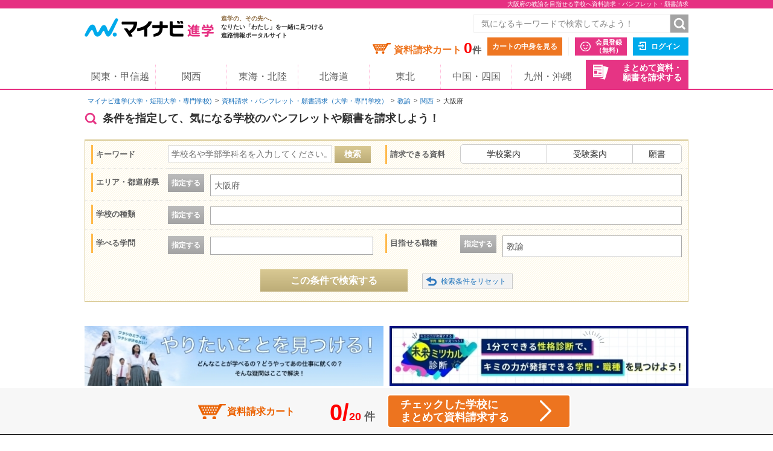

--- FILE ---
content_type: text/html;charset=UTF-8
request_url: https://shingaku.mynavi.jp/ikkatsu/rs/?a=6&l=27&wc=12&wcd=121
body_size: 14550
content:
<!DOCTYPE html>
<head prefix="og: http://ogp.me/ns# fb: http://ogp.me/ns/fb# website: http://ogp.me/ns/website#">
<meta charset="UTF-8">

<meta http-equiv="X-UA-Compatible" content="IE=edge">
<meta name="viewport" content="width=1020">
<link rel="apple-touch-icon" href="/pc/images/common/apple-touch-icon.png?588f126b2a02d57f6df5033b362e0c618cfcd85d">

<meta name="_csrf" content="58094e2c-70d0-43d2-8f84-a94777351af9" />
<meta name="_csrf_header" content="X-CSRF-TOKEN" />



<title>大阪府の教諭を目指せる学校へ資料請求・パンフレット・願書請求 - 57件｜マイナビ進学</title>

<meta name="description" content="大阪府の教諭を目指せる学校へ資料請求・パンフレット・願書請求。マイナビ進学は大学・短期大学(短大)・専門学校の情報を紹介し、資料請求できる進学情報サイトです。学校情報のほか、学校見学会・オープンキャンパスや入試・出願情報も数多く掲載しています。マイナビ進学は大学・短期大学(短大)・専門学校の情報を紹介し、資料請求できる進学情報サイトです。学校情報のほか、学校見学会・オープンキャンパスや入試・出願情報も数多く掲載しています。" >


<link rel="canonical" href="https://shingaku.mynavi.jp/ikkatsu/rs/?a=6&l=27&wc=12&wcd=121">





<meta property="og:locale" content="ja_JP">
<meta property="og:type" content="website">
<meta property="og:site_name" content="マイナビ進学"/>

<meta property="og:title" content="大阪府の教諭を目指せる学校へ資料請求・パンフレット・願書請求 - 57件｜マイナビ進学">



<meta property="og:url" content="https://shingaku.mynavi.jp/ikkatsu/rs/?a=6&amp;l=27&amp;wc=12&amp;wcd=121"/>



<link rel="stylesheet" href="/pc/css/common.css?588f126b2a02d57f6df5033b362e0c618cfcd85d" media="all">

<link rel="next" href="https://shingaku.mynavi.jp/ikkatsu/rs/?a=6&amp;l=27&amp;wc=12&amp;wcd=121&amp;p=2" />


<script src="/pc/js/libs/modernizr.js?588f126b2a02d57f6df5033b362e0c618cfcd85d"></script>

<script type="text/javascript" src="//d.rcmd.jp/shingaku.mynavi.jp/item/recommend.js" charset="UTF-8"></script>
<!-- GA Tag Push -->
<script>
    window.dataLayer = window.dataLayer || [];
    const u_id = '';
    dataLayer.push({
        user_id: u_id !== "" ? u_id : null
    });
</script>
<!-- End GA Tag Push -->
<!-- Google Tag Manager -->
<script>(function(w,d,s,l,i){w[l]=w[l]||[];w[l].push({'gtm.start':
        new Date().getTime(),event:'gtm.js'});var f=d.getElementsByTagName(s)[0],
    j=d.createElement(s),dl=l!='dataLayer'?'&l='+l:'';j.async=true;j.src=
    'https://www.googletagmanager.com/gtm.js?id='+i+dl;f.parentNode.insertBefore(j,f);
})(window,document,'script','dataLayer','GTM-T895KX');</script>
<!-- End Google Tag Manager --><link rel="stylesheet" href="/pc/css/search/search.css?588f126b2a02d57f6df5033b362e0c618cfcd85d" media="all">
<link rel="stylesheet" href="/pc/css/ikkatsu/ikkatsu.css?588f126b2a02d57f6df5033b362e0c618cfcd85d" media="all">
<link rel="stylesheet" href="/pc/css/ikkatsu/ikkatsu.result.css?588f126b2a02d57f6df5033b362e0c618cfcd85d" media="all">
<link rel="stylesheet" href="/pc/css/search/colorbox.css?588f126b2a02d57f6df5033b362e0c618cfcd85d" media="all">
</head>
<body>
<!-- Google Tag Manager (noscript) -->
<noscript><iframe src="https://www.googletagmanager.com/ns.html?id=GTM-T895KX"
                  height="0" width="0" style="display:none;visibility:hidden"></iframe></noscript>
<!-- End Google Tag Manager (noscript) -->
<div id="pagetop" class="page-wrap">
<header class="g-header">



<h1 class="page-title"><span class="inner">大阪府の教諭を目指せる学校へ資料請求・パンフレット・願書請求</span></h1>



    <div class="inner">
      <a class="logo" href="/"><img src="/pc/images/common/logo_shingaku.png" width="214" height="40" alt="マイナビ進学"></a>
      <p class="logo-lede"><span>進学の、その先へ。</span><br>なりたい「わたし」を一緒に見つける<br>進路情報ポータルサイト</p>

      <form id="freeword_form" class="freeword-form" name="freeword_form" action="/search/freeword/" method="get">
        <input id="common-keyword" class="freeword-text" name="fw" type="text" value=""  placeholder="気になるキーワードで検索してみよう！" maxlength="256">
        <input id="common-freeword-button" class="freeword-submit" type="submit" value="検索">
      <!-- /.freeword-form --></form>
      <ul class="header-menu">
          <li><div class="cart-wrap">資料請求カート <span id="seikyuuCartCount" class="cart-num">0</span><span class="cart-unit">件</span></div><a class="btn-view-cart" href="/seikyuu/sentaku/">カートの中身を見る</a></li>
              <li class="separator"><a class="btn-entry-member" href="https://member.shingaku.mynavi.jp/member/info/register-input?siteId=01" rel="nofollow">会員登録<span>（無料）</span></a></li>
              <li><a class="btn-login" href="javascript:void(0);" onclick="javascript:clickTargetUrl('/login.html?finishTo=https%3A%2F%2Fshingaku.mynavi.jp%2Fikkatsu%2Frs%2F%3Fa%3D6%26l%3D27%26wc%3D12%26wcd%3D121');" rel="nofollow">ログイン</a></li>

        <li class="request-bundle active">
        <a class="btn-request-bundle" href="/ikkatsu/">まとめて資料・<span>願書を請求する</span></a>
        </li>
      <!-- /.header-menu --></ul>

    <!-- /.inner --></div>
    <nav class="g-nav">
      <ul class="inner">
        <li><a href="/kanto/">関東・甲信越</a></li>
        <li><a href="/kansai/">関西</a></li>
        <li><a href="/tokai/">東海・北陸</a></li>
        <li><a href="/hokkaido/">北海道</a></li>
        <li><a href="/tohoku/">東北</a></li>
        <li><a href="/shikoku/">中国・四国</a></li>
        <li><a href="/kyusyu/">九州・沖縄</a></li>
      </ul>
    </nav>
<!-- /.g-header --></header>

  <div class="contents">

<div class="breadcrumbs">
  <ul>
    <li><a href="/">マイナビ進学(大学・短期大学・専門学校)</a></li>
        <li><a href="/ikkatsu/">資料請求・パンフレット・願書請求（大学・専門学校）</a></li>
          <li><a href="/ikkatsu/rs/?wcd=121&amp;wc=12">教諭</a></li>
          <li><a href="/ikkatsu/rs/?wcd=121&amp;wc=12&amp;a=6">関西</a></li>
          <li>大阪府</li>
  </ul>
<!-- /.breadcrumbs --></div>

      <div class="search_item_header">
        <h2 class="contents-title icon-search">条件を指定して、気になる学校のパンフレットや願書を請求しよう！</h2>
       </div>

      <div class="search-item-wrap">
        <form id="search-form" method="get">
          <table class="search-item">
            <tbody>
              <tr>
                <th scope="col"><span class="left-bar">キーワード</span></th>
                <td class="keyword-cell">
                  <input class="keyword" type="text" name="word" value="" placeholder="学校名や学部学科名を入力してください。" maxlength="256">
                  <input class="btn-submit1" type="submit" name="" value="検索">
                </td>
                <th scope="col"><span class="left-bar">請求できる資料</span></th>
                <td>
                  <div class="search-item-outer">
                  <label class="checkbox-wrap js-nocheck "><input type="checkbox" name="drt" value="3"><span>学校案内</span></label>
                  <label class="checkbox-wrap js-nocheck "><input type="checkbox" name="drt" value="2"><span>受験案内</span></label>
                  <label class="checkbox-wrap js-nocheck "><input type="checkbox" name="drt" value="1"><span>願書</span></label>
                  <!-- /.search-item-outer --></div>
                </td>
              </tr>
              <tr id="todouhuken">
                <th scope="col"><span class="left-bar">エリア・都道府県</span></th>
                <td colspan="3">
                  <div class="btn-apoint apoint5_open">指定する</div>
                  <p class="return-keyword" id="apoint5_boxText">大阪府</p>
                    <input type="hidden" name="a" value="6" />
                    <input type="hidden" name="l" value="27" />
                </td>
              </tr>
              <tr id="gakkou">
                <th scope="col"><span class="left-bar">学校の種類</span></th>
                <td colspan="3">
                  <div class="btn-apoint apoint6_open">指定する</div>
                  <p class="return-keyword" id="apoint6_boxText"></p>
                </td>
              </tr>
              <tr class="targetFeature" >
                <th scope="col"><span class="left-bar">学べる学問</span></th>
                <td class="keyword-cell">
                 <div class="btn-apoint apoint1_open">指定する</div>
                  <p class="return-keyword" id="studyCategoryText"></p>
                </td>
                <th scope="col"><span class="left-bar">目指せる職種</span></th>
                <td colspan="3">
                  <div class="btn-apoint apoint2_open">指定する</div>
                  <p class="return-keyword"  id="workCategoryText">教諭</p>
                        <input type="hidden" name="wc" value="12" />
                        <input type="hidden" name="wcd" value="121" />
                </td>
              </tr>
            </tbody>
          </table>
          <div class="btn-wrap"><span class="btn-more">この条件で検索する</span>
          <span class="search-reset-btn">
            <input type="reset" value="検索条件をリセット">
          </span>
          </div>

        </form>
      <!-- /.search-item-wrap --></div>

    <div class="main">
      <div class="banners">
        <ul>
          <li>
            <a href="/rd/25000018/" rel="nofollow">
              <img src="/pc/images/ikkatsu/yaritaikoto500×100_PC.jpg" alt="やりたいことを見つけるLP">
            </a>
          </li>
          <li>
            <a href="/rd/25000016/" rel="nofollow">
              <img src="/pc/images/ikkatsu/mitsukaru500×100_PC.jpg" alt="未来ミツカル診断">
            </a>
          </li>
        </ul>
      </div>
      <div class="search_result_num">
        <p class="sub">絞込の結果</p>
        <div class="search-result-nav">
          <p><span class="count">57</span><span>件の学校にパンフレットや願書を請求できます。</span></p>
          <nav class="result-pager result-pager-top">
            <ul>


    <li class="prev disabled"><a href="javascript:void(0)"><span>前へ</span></a></li>
  
      <li class="current">1</li>
      <li class="num"><a href="/ikkatsu/rs/?a=6&amp;l=27&amp;wc=12&amp;wcd=121&amp;p=2">2</a></li>
    <li class="next"><a href="/ikkatsu/rs/?a=6&amp;l=27&amp;wc=12&amp;wcd=121&amp;p=2"><span>次へ</span></a></li>

            </ul>
            <!-- /.result-pager -->
          </nav>
        </div><!-- /.search-result-nav -->
        <p class="text">気になる学校にチェックを入れて、「資料請求」ボタンを押してください。<br /><span>最大20件まで一度に資料請求することができます。</span><br />一部の学校で<span>有料の資料</span>が含まれている場合があります。次の画面で確認・選択してください。</p>
      <!-- /.search_result_num --></div>

      <section class="present-campaign">
        <h4>キャンペーン情報</h4>
        <div class="present-campaign-detail">
          <dl>
            <dt class="bgcolor">【高校生限定】まとめて9校の資料・願書の取り寄せで全員プレゼントがもらえるキャンペーン開催中！</dt>
            <dd class="note">あと<strong id="js_campaign_left_count">9校</strong>の資料請求で、全員プレゼントキャンペーンに自動的に応募となります。<span class="cart-campaign-link"><a href="/ikkatsu/">キャンペーン詳細と請求先学校の追加はこちら</a></span></dd>
            <dd>この機会に気になる学校の資料・願書を全部取り寄せちゃおう！<span class="present"><p>資料請求キャンペーン対象</p></span><span>このマークがキャンペーン対象の学校です。</span></dd>
          </dl>
        </div>
      </section>

      <div class="search_result_list">
        <ul>
        <li>
          <div class="list_outer rb5 "><!--1-->
            <div class="list_inner rb5 clearfix">
              <div class="ikkatsuresultbox">
                <span class="catch">デジタルスキルで人生を切り拓け</span>
                <div class="checkbox" data-accessnumber="1070">
                  <span class="imgbox"></span>
                  <h2><span class="name">大阪電気通信大学</span></h2>
                </div>
                <span class="category">
                  <table>
                    <tr>
                      <td class="categorytabletitle"><span>私立大学</span></td>
                      <td class="categorytablebody">大阪府</td>
                    </tr>
                  </table>
                  <ul>
                      <li class="school">学校案内</li>
                      <li class="examination">受験案内</li>
                      <li class="detail">※送料ともに無料</li>
                  </ul>
                </span>
              </div>
              <div class="ikkatsuresulttext">
                    <span class="present">資料請求キャンペーン対象</span>
                  <span class="label internet rb5"><a href="javascript:clickAdvertiseCollectLog('https://www.osakac.ac.jp/examinee/admission/guideline/','1','3','1070','9342','10100000','0','','','1');">インターネット出願を確認</a></span>
                <span class="label school rb5"><a href="/gakkou/1070/">この学校のページを見てみる</a></span>
              </div>
              <div class="ikkatsuresultimg">
                  <img src="/img/psip/25016659/250904100703/2.jpg" alt="大阪電気通信大学">
              </div>
            <!-- /.list_inner --></div>
          <!-- /.list_outer --></div>
        </li>
        <li>
          <div class="list_outer rb5 "><!--1-->
            <div class="list_inner rb5 clearfix">
              <div class="ikkatsuresultbox">
                <span class="catch">関西トップクラスの就職実績！ワンキャンパスで学ぶ『文理融合』の総合大学</span>
                <div class="checkbox" data-accessnumber="2671">
                  <span class="imgbox"></span>
                  <h2><span class="name">阪南大学</span></h2>
                </div>
                <span class="category">
                  <table>
                    <tr>
                      <td class="categorytabletitle"><span>私立大学</span></td>
                      <td class="categorytablebody">大阪府</td>
                    </tr>
                  </table>
                  <ul>
                      <li class="school">学校案内</li>
                      <li class="examination">受験案内</li>
                      <li class="detail">※送料ともに無料</li>
                  </ul>
                </span>
              </div>
              <div class="ikkatsuresulttext">
                    <span class="present">資料請求キャンペーン対象</span>
                  <span class="label internet rb5"><a href="javascript:clickAdvertiseCollectLog('https://www.hannan-u.ac.jp/entrance/information/2025/ihm6cm000000acc9.html','1','3','2671','9168','10100000','0','','','1');">インターネット出願を確認</a></span>
                <span class="label school rb5"><a href="/gakkou/2671/">この学校のページを見てみる</a></span>
              </div>
              <div class="ikkatsuresultimg">
                  <img src="/img/psip/25014891/251022151805/2.jpg" alt="阪南大学">
              </div>
            <!-- /.list_inner --></div>
          <!-- /.list_outer --></div>
        </li>
        <li>
          <div class="list_outer rb5 "><!--1-->
            <div class="list_inner rb5 clearfix">
              <div class="ikkatsuresultbox">
                <span class="catch">毎週子どもと関わり、保育園・幼稚園・小学校の「先生」を育成</span>
                <div class="checkbox" data-accessnumber="3396">
                  <span class="imgbox"></span>
                  <h2><span class="name">大阪総合保育大学</span></h2>
                </div>
                <span class="category">
                  <table>
                    <tr>
                      <td class="categorytabletitle"><span>私立大学</span></td>
                      <td class="categorytablebody">大阪府</td>
                    </tr>
                  </table>
                  <ul>
                      <li class="school">学校案内</li>
                      <li class="examination">受験案内</li>
                      <li class="docs">願書</li>
                      <li class="detail">※送料ともに無料</li>
                  </ul>
                </span>
              </div>
              <div class="ikkatsuresulttext">
                    <span class="present">資料請求キャンペーン対象</span>
                <span class="label school rb5"><a href="/gakkou/3396/">この学校のページを見てみる</a></span>
              </div>
              <div class="ikkatsuresultimg">
                  <img src="/img/psip/25013888/250328100546/2.jpg" alt="大阪総合保育大学">
              </div>
            <!-- /.list_inner --></div>
          <!-- /.list_outer --></div>
        </li>
        <li>
          <div class="list_outer rb5 "><!--1-->
            <div class="list_inner rb5 clearfix">
              <div class="ikkatsuresultbox">
                <span class="catch">2026年４月、英語国際学科が「国際関係学」と「グローバル・コミュニケーション学」の２専攻制に</span>
                <div class="checkbox" data-accessnumber="2102">
                  <span class="imgbox"></span>
                  <h2><span class="name">関西外国語大学</span></h2>
                </div>
                <span class="category">
                  <table>
                    <tr>
                      <td class="categorytabletitle"><span>私立大学</span></td>
                      <td class="categorytablebody">大阪府</td>
                    </tr>
                  </table>
                  <ul>
                      <li class="school">学校案内</li>
                      <li class="detail">※送料ともに無料</li>
                  </ul>
                </span>
              </div>
              <div class="ikkatsuresulttext">
                    <span class="present">資料請求キャンペーン対象</span>
                <span class="label school rb5"><a href="/gakkou/2102/">この学校のページを見てみる</a></span>
              </div>
              <div class="ikkatsuresultimg">
                  <img src="/img/psip/25015792/250326115417/2.png" alt="関西外国語大学">
              </div>
            <!-- /.list_inner --></div>
          <!-- /.list_outer --></div>
        </li>
        <li>
          <div class="list_outer rb5 "><!--1-->
            <div class="list_inner rb5 clearfix">
              <div class="ikkatsuresultbox">
                <span class="catch">学科を越えた交流でチーム医療を学ぶ</span>
                <div class="checkbox" data-accessnumber="2280">
                  <span class="imgbox"></span>
                  <h2><span class="name">関西医療大学</span></h2>
                </div>
                <span class="category">
                  <table>
                    <tr>
                      <td class="categorytabletitle"><span>私立大学</span></td>
                      <td class="categorytablebody">大阪府</td>
                    </tr>
                  </table>
                  <ul>
                      <li class="school">学校案内</li>
                      <li class="examination">受験案内</li>
                      <li class="detail">※送料ともに無料</li>
                  </ul>
                </span>
              </div>
              <div class="ikkatsuresulttext">
                    <span class="present">資料請求キャンペーン対象</span>
                  <span class="label internet rb5"><a href="javascript:clickAdvertiseCollectLog('https://www.kansai.ac.jp/start/admission/','1','3','102614','7322','10100000','0','','','1');">インターネット出願を確認</a></span>
                <span class="label school rb5"><a href="/gakkou/2280/">この学校のページを見てみる</a></span>
              </div>
              <div class="ikkatsuresultimg">
                  <img src="/img/psip/25008723/250819144329/2.png" alt="関西医療大学">
              </div>
            <!-- /.list_inner --></div>
          <!-- /.list_outer --></div>
        </li>
        <li>
          <div class="list_outer rb5 "><!--1-->
            <div class="list_inner rb5 clearfix">
              <div class="ikkatsuresultbox">
                <span class="catch">学部の垣根を越え、分野を横断して学べる1キャンパス総合大学</span>
                <div class="checkbox" data-accessnumber="19">
                  <span class="imgbox"></span>
                  <h2><span class="name">大阪学院大学</span></h2>
                </div>
                <span class="category">
                  <table>
                    <tr>
                      <td class="categorytabletitle"><span>私立大学</span></td>
                      <td class="categorytablebody">大阪府</td>
                    </tr>
                  </table>
                  <ul>
                      <li class="school">学校案内</li>
                      <li class="detail">※送料ともに無料</li>
                  </ul>
                </span>
              </div>
              <div class="ikkatsuresulttext">
                    <span class="present">資料請求キャンペーン対象</span>
                  <span class="label internet rb5"><a href="javascript:clickAdvertiseCollectLog('https://www.ogu.ac.jp/admissions/admission/internet/','1','3','19','9332','10100000','0','','','1');">インターネット出願を確認</a></span>
                <span class="label school rb5"><a href="/gakkou/19/">この学校のページを見てみる</a></span>
              </div>
              <div class="ikkatsuresultimg">
                  <img src="/img/psip/25016517/250801170619/2.jpg" alt="大阪学院大学">
              </div>
            <!-- /.list_inner --></div>
          <!-- /.list_outer --></div>
        </li>
        <li>
          <div class="list_outer rb5 "><!--1-->
            <div class="list_inner rb5 clearfix">
              <div class="ikkatsuresultbox">
                <span class="catch">Grow Yourself.進め、新しい私</span>
                <div class="checkbox" data-accessnumber="3089">
                  <span class="imgbox"></span>
                  <h2><span class="name">平安女学院大学</span></h2>
                </div>
                <span class="category">
                  <table>
                    <tr>
                      <td class="categorytabletitle"><span>私立大学</span></td>
                      <td class="categorytablebody">京都府,大阪府</td>
                    </tr>
                  </table>
                  <ul>
                      <li class="school">学校案内</li>
                      <li class="examination">受験案内</li>
                      <li class="detail">※送料ともに無料</li>
                  </ul>
                </span>
              </div>
              <div class="ikkatsuresulttext">
                    <span class="present">資料請求キャンペーン対象</span>
                  <span class="label internet rb5"><a href="javascript:clickAdvertiseCollectLog('https://www.heian.ac.jp/exam/','1','3','3089','9252','10100000','0','','','1');">インターネット出願を確認</a></span>
                <span class="label school rb5"><a href="/gakkou/3089/">この学校のページを見てみる</a></span>
              </div>
              <div class="ikkatsuresultimg">
                  <img src="/img/psip/25015881/250916095319/2.png" alt="平安女学院大学">
              </div>
            <!-- /.list_inner --></div>
          <!-- /.list_outer --></div>
        </li>
        <li>
          <div class="list_outer rb5 "><!--1-->
            <div class="list_inner rb5 clearfix">
              <div class="ikkatsuresultbox">
                <span class="catch">進化が止まらない！新しい桃大のスローガン「次のステージへ”NEXT”」</span>
                <div class="checkbox" data-accessnumber="2219">
                  <span class="imgbox"></span>
                  <h2><span class="name">桃山学院大学</span></h2>
                </div>
                <span class="category">
                  <table>
                    <tr>
                      <td class="categorytabletitle"><span>私立大学</span></td>
                      <td class="categorytablebody">大阪府</td>
                    </tr>
                  </table>
                  <ul>
                      <li class="school">学校案内</li>
                      <li class="examination">受験案内</li>
                      <li class="detail">※送料ともに無料</li>
                  </ul>
                </span>
              </div>
              <div class="ikkatsuresulttext">
                    <span class="present">資料請求キャンペーン対象</span>
                  <span class="label internet rb5"><a href="javascript:clickAdvertiseCollectLog('https://www.andrew.ac.jp/nyushi/info/syutsugan.html','1','3','2219','9245','10100000','0','','','1');">インターネット出願を確認</a></span>
                <span class="label school rb5"><a href="/gakkou/2219/">この学校のページを見てみる</a></span>
              </div>
              <div class="ikkatsuresultimg">
                  <img src="/img/psip/25016920/251219172158/2.jpg" alt="桃山学院大学">
              </div>
            <!-- /.list_inner --></div>
          <!-- /.list_outer --></div>
        </li>
        <li>
          <div class="list_outer rb5 "><!--1-->
            <div class="list_inner rb5 clearfix">
              <div class="ikkatsuresultbox">
                <span class="catch">日本で唯一の「商業」大学で経済・経営を学ぼう！</span>
                <div class="checkbox" data-accessnumber="1633">
                  <span class="imgbox"></span>
                  <h2><span class="name">大阪商業大学</span></h2>
                </div>
                <span class="category">
                  <table>
                    <tr>
                      <td class="categorytabletitle"><span>私立大学</span></td>
                      <td class="categorytablebody">大阪府</td>
                    </tr>
                  </table>
                  <ul>
                      <li class="school">学校案内</li>
                      <li class="examination">受験案内</li>
                      <li class="docs">願書</li>
                      <li class="detail">※送料ともに無料</li>
                  </ul>
                </span>
              </div>
              <div class="ikkatsuresulttext">
                    <span class="present">資料請求キャンペーン対象</span>
                  <span class="label internet rb5"><a href="javascript:clickAdvertiseCollectLog('https://prod.shutsugan.ucaro.jp/daishodai/top','1','3','1633','9255','10100000','0','','','1');">インターネット出願を確認</a></span>
                <span class="label school rb5"><a href="/gakkou/1633/">この学校のページを見てみる</a></span>
              </div>
              <div class="ikkatsuresultimg">
                  <img src="/img/psip/25017136/250825150555/2.jpg" alt="大阪商業大学">
              </div>
            <!-- /.list_inner --></div>
          <!-- /.list_outer --></div>
        </li>
        <li>
          <div class="list_outer rb5 "><!--1-->
            <div class="list_inner rb5 clearfix">
              <div class="ikkatsuresultbox">
                <span class="catch">2025年、さらに進化する「西日本最大級の医療系総合大学」！シミュレーションセンター誕生！</span>
                <div class="checkbox" data-accessnumber="3652">
                  <span class="imgbox"></span>
                  <h2><span class="name">森ノ宮医療大学</span></h2>
                </div>
                <span class="category">
                  <table>
                    <tr>
                      <td class="categorytabletitle"><span>私立大学</span></td>
                      <td class="categorytablebody">大阪府</td>
                    </tr>
                  </table>
                  <ul>
                      <li class="school">学校案内</li>
                      <li class="detail">※送料ともに無料</li>
                  </ul>
                </span>
              </div>
              <div class="ikkatsuresulttext">
                    <span class="present">資料請求キャンペーン対象</span>
                  <span class="label internet rb5"><a href="javascript:clickAdvertiseCollectLog('https://www.morinomiya-u.ac.jp/entrance/web_apply/','1','3','107556','3782','10100000','0','','','1');">インターネット出願を確認</a></span>
                <span class="label school rb5"><a href="/gakkou/3652/">この学校のページを見てみる</a></span>
              </div>
              <div class="ikkatsuresultimg">
                  <img src="/img/psip/25004764/250912093751/2.jpg" alt="森ノ宮医療大学">
              </div>
            <!-- /.list_inner --></div>
          <!-- /.list_outer --></div>
        </li>
        <li>
          <div class="list_outer rb5 "><!--1-->
            <div class="list_inner rb5 clearfix">
              <div class="ikkatsuresultbox">
                <span class="catch">「Challengers' University」夢を見つけ、かなえるために！</span>
                <div class="checkbox" data-accessnumber="1934">
                  <span class="imgbox"></span>
                  <h2><span class="name">大阪国際大学</span></h2>
                </div>
                <span class="category">
                  <table>
                    <tr>
                      <td class="categorytabletitle"><span>私立大学</span></td>
                      <td class="categorytablebody">大阪府</td>
                    </tr>
                  </table>
                  <ul>
                      <li class="school">学校案内</li>
                      <li class="detail">※送料ともに無料</li>
                  </ul>
                </span>
              </div>
              <div class="ikkatsuresulttext">
                    <span class="present">資料請求キャンペーン対象</span>
                  <span class="label internet rb5"><a href="javascript:clickAdvertiseCollectLog('https://oiuvoice.com/examination/','1','3','1934','5265','10100000','0','','','1');">インターネット出願を確認</a></span>
                <span class="label school rb5"><a href="/gakkou/1934/">この学校のページを見てみる</a></span>
              </div>
              <div class="ikkatsuresultimg">
                  <img src="/img/psip/25006592/250801171525/2.JPG" alt="大阪国際大学">
              </div>
            <!-- /.list_inner --></div>
          <!-- /.list_outer --></div>
        </li>
        <li>
          <div class="list_outer rb5 "><!--1-->
            <div class="list_inner rb5 clearfix">
              <div class="ikkatsuresultbox">
                <span class="catch">理工・農・医療・文系9学部17学科の総合大学</span>
                <div class="checkbox" data-accessnumber="2633">
                  <span class="imgbox"></span>
                  <h2><span class="name">摂南大学</span></h2>
                </div>
                <span class="category">
                  <table>
                    <tr>
                      <td class="categorytabletitle"><span>私立大学</span></td>
                      <td class="categorytablebody">大阪府</td>
                    </tr>
                  </table>
                  <ul>
                      <li class="school">学校案内</li>
                      <li class="examination">受験案内</li>
                      <li class="detail">※送料ともに無料</li>
                  </ul>
                </span>
              </div>
              <div class="ikkatsuresulttext">
                    <span class="present">資料請求キャンペーン対象</span>
                  <span class="label internet rb5"><a href="javascript:clickAdvertiseCollectLog('https://www.setsunan.ac.jp/admission/application/','1','3','2633','5603','10100000','0','','','1');">インターネット出願を確認</a></span>
                <span class="label school rb5"><a href="/gakkou/2633/">この学校のページを見てみる</a></span>
              </div>
              <div class="ikkatsuresultimg">
                  <img src="/img/psip/25006998/250908121959/2.png" alt="摂南大学">
              </div>
            <!-- /.list_inner --></div>
          <!-- /.list_outer --></div>
        </li>
        <li>
          <div class="list_outer rb5 "><!--1-->
            <div class="list_inner rb5 clearfix">
              <div class="ikkatsuresultbox">
                <span class="catch">大卒以上の給与も保証『国家資格 合格保証制度』『完全就職保証制度』『給与保証制度』は自信の証明！</span>
                <div class="checkbox" data-accessnumber="2263">
                  <span class="imgbox"></span>
                  <h2><span class="name">大阪医専</span></h2>
                </div>
                <span class="category">
                  <table>
                    <tr>
                      <td class="categorytabletitle"><span>専修学校（専門学校）</span></td>
                      <td class="categorytablebody">大阪府</td>
                    </tr>
                  </table>
                  <ul>
                      <li class="school">学校案内</li>
                      <li class="docs">願書</li>
                      <li class="detail">※送料ともに無料</li>
                  </ul>
                </span>
              </div>
              <div class="ikkatsuresulttext">
                    <span class="present">資料請求キャンペーン対象</span>
                <span class="label school rb5"><a href="/gakkou/2263/">この学校のページを見てみる</a></span>
              </div>
              <div class="ikkatsuresultimg">
                  <img src="/img/psip/25005074/251111120820/2.jpg" alt="大阪医専">
              </div>
            <!-- /.list_inner --></div>
          <!-- /.list_outer --></div>
        </li>
        <li>
          <div class="list_outer rb5 "><!--1-->
            <div class="list_inner rb5 clearfix">
              <div class="ikkatsuresultbox">
                <span class="catch">少人数・実践的な学びで「資格」「就職」に強い大学！</span>
                <div class="checkbox" data-accessnumber="1634">
                  <span class="imgbox"></span>
                  <h2><span class="name">大阪経済法科大学</span></h2>
                </div>
                <span class="category">
                  <table>
                    <tr>
                      <td class="categorytabletitle"><span>私立大学</span></td>
                      <td class="categorytablebody">大阪府</td>
                    </tr>
                  </table>
                  <ul>
                      <li class="school">学校案内</li>
                      <li class="detail">※送料ともに無料</li>
                  </ul>
                </span>
              </div>
              <div class="ikkatsuresulttext">
                    <span class="present">資料請求キャンペーン対象</span>
                <span class="label school rb5"><a href="/gakkou/1634/">この学校のページを見てみる</a></span>
              </div>
              <div class="ikkatsuresultimg">
                  <img src="/img/psip/25015622/250326105025/2.jpg" alt="大阪経済法科大学">
              </div>
            <!-- /.list_inner --></div>
          <!-- /.list_outer --></div>
        </li>
        <li>
          <div class="list_outer rb5 "><!--1-->
            <div class="list_inner rb5 clearfix">
              <div class="ikkatsuresultbox">
                <span class="catch">福祉・心理・健康・栄養・リハビリテーション・教育分野で活躍できる人材を育成</span>
                <div class="checkbox" data-accessnumber="1617">
                  <span class="imgbox"></span>
                  <h2><span class="name">関西福祉科学大学</span></h2>
                </div>
                <span class="category">
                  <table>
                    <tr>
                      <td class="categorytabletitle"><span>私立大学</span></td>
                      <td class="categorytablebody">大阪府</td>
                    </tr>
                  </table>
                  <ul>
                      <li class="school">学校案内</li>
                      <li class="docs">願書</li>
                      <li class="detail">※送料ともに無料</li>
                  </ul>
                </span>
              </div>
              <div class="ikkatsuresulttext">
                    <span class="present">資料請求キャンペーン対象</span>
                <span class="label school rb5"><a href="/gakkou/1617/">この学校のページを見てみる</a></span>
              </div>
              <div class="ikkatsuresultimg">
                  <img src="/img/psip/25015066/250324160004/2.jpg" alt="関西福祉科学大学">
              </div>
            <!-- /.list_inner --></div>
          <!-- /.list_outer --></div>
        </li>
        <li>
          <div class="list_outer rb5 "><!--1-->
            <div class="list_inner rb5 clearfix">
              <div class="ikkatsuresultbox">
                <span class="catch">四天王寺大学は新時代へ。</span>
                <div class="checkbox" data-accessnumber="2596">
                  <span class="imgbox"></span>
                  <h2><span class="name">四天王寺大学</span></h2>
                </div>
                <span class="category">
                  <table>
                    <tr>
                      <td class="categorytabletitle"><span>私立大学</span></td>
                      <td class="categorytablebody">大阪府</td>
                    </tr>
                  </table>
                  <ul>
                      <li class="school">学校案内</li>
                      <li class="examination">受験案内</li>
                      <li class="detail">※送料ともに無料</li>
                  </ul>
                </span>
              </div>
              <div class="ikkatsuresulttext">
                    <span class="present">資料請求キャンペーン対象</span>
                  <span class="label internet rb5"><a href="javascript:clickAdvertiseCollectLog('https://prod.shutsugan.ucaro.jp/shitennoji/top','1','3','2596','9203','10100000','0','','','1');">インターネット出願を確認</a></span>
                <span class="label school rb5"><a href="/gakkou/2596/">この学校のページを見てみる</a></span>
              </div>
              <div class="ikkatsuresultimg">
                  <img src="/img/psip/25014661/251030093758/2.jpg" alt="四天王寺大学">
              </div>
            <!-- /.list_inner --></div>
          <!-- /.list_outer --></div>
        </li>
        <li>
          <div class="list_outer rb5 "><!--1-->
            <div class="list_inner rb5 clearfix">
              <div class="ikkatsuresultbox">
                <span class="catch">シコーサクゴを楽しもう！</span>
                <div class="checkbox" data-accessnumber="1183">
                  <span class="imgbox"></span>
                  <h2><span class="name">大阪産業大学</span></h2>
                </div>
                <span class="category">
                  <table>
                    <tr>
                      <td class="categorytabletitle"><span>私立大学</span></td>
                      <td class="categorytablebody">大阪府</td>
                    </tr>
                  </table>
                  <ul>
                      <li class="school">学校案内</li>
                      <li class="examination">受験案内</li>
                      <li class="detail">※送料ともに無料</li>
                  </ul>
                </span>
              </div>
              <div class="ikkatsuresulttext">
                    <span class="present">資料請求キャンペーン対象</span>
                  <span class="label internet rb5"><a href="javascript:clickAdvertiseCollectLog('https://www.osaka-sandai.ac.jp/admission/web_application.html','1','3','107491','9206','10100000','0','','','1');">インターネット出願を確認</a></span>
                <span class="label school rb5"><a href="/gakkou/1183/">この学校のページを見てみる</a></span>
              </div>
              <div class="ikkatsuresultimg">
                  <img src="/img/psip/25014233/250902094052/2.jpg" alt="大阪産業大学">
              </div>
            <!-- /.list_inner --></div>
          <!-- /.list_outer --></div>
        </li>
        <li>
          <div class="list_outer rb5 "><!--1-->
            <div class="list_inner rb5 clearfix">
              <div class="ikkatsuresultbox">
                <span class="catch">“創発”の場、大阪経済大学。</span>
                <div class="checkbox" data-accessnumber="1174">
                  <span class="imgbox"></span>
                  <h2><span class="name">大阪経済大学</span></h2>
                </div>
                <span class="category">
                  <table>
                    <tr>
                      <td class="categorytabletitle"><span>私立大学</span></td>
                      <td class="categorytablebody">大阪府</td>
                    </tr>
                  </table>
                  <ul>
                      <li class="school">学校案内</li>
                      <li class="examination">受験案内</li>
                      <li class="detail">※送料ともに無料</li>
                  </ul>
                </span>
              </div>
              <div class="ikkatsuresulttext">
                    <span class="present">資料請求キャンペーン対象</span>
                  <span class="label internet rb5"><a href="javascript:clickAdvertiseCollectLog('https://www.osaka-ue.ac.jp/entrance/','1','3','1174','9190','10100000','0','','','1');">インターネット出願を確認</a></span>
                <span class="label school rb5"><a href="/gakkou/1174/">この学校のページを見てみる</a></span>
              </div>
              <div class="ikkatsuresultimg">
                  <img src="/img/psip/25014604/250912163431/2.jpg" alt="大阪経済大学">
              </div>
            <!-- /.list_inner --></div>
          <!-- /.list_outer --></div>
        </li>
        <li>
          <div class="list_outer rb5 "><!--1-->
            <div class="list_inner rb5 clearfix">
              <div class="ikkatsuresultbox">
                <span class="catch">トレーナー、インストラクター、スポーツチームフロントスタッフ、スポーツの知識をもった保育者を目指す！</span>
                <div class="checkbox" data-accessnumber="1093">
                  <span class="imgbox"></span>
                  <h2><span class="name">大阪リゾート＆スポーツ専門学校</span></h2>
                </div>
                <span class="category">
                  <table>
                    <tr>
                      <td class="categorytabletitle"><span>専修学校（専門学校）</span></td>
                      <td class="categorytablebody">大阪府</td>
                    </tr>
                  </table>
                  <ul>
                      <li class="school">学校案内</li>
                      <li class="docs">願書</li>
                      <li class="detail">※送料ともに無料</li>
                  </ul>
                </span>
              </div>
              <div class="ikkatsuresulttext">
                    <span class="present">資料請求キャンペーン対象</span>
                  <span class="label internet rb5"><a href="javascript:clickAdvertiseCollectLog('https://www.school-go.info/failn0/osakasports/entrance.php?fno=111&amp;AF=2&amp;openExternalBrowser=1','1','3','1093','257','10100000','0','','','1');">インターネット出願を確認</a></span>
                <span class="label school rb5"><a href="/gakkou/1093/">この学校のページを見てみる</a></span>
              </div>
              <div class="ikkatsuresultimg">
                  <img src="/img/psip/25000311/251105101304/2.jpg" alt="大阪リゾート＆スポーツ専門学校">
              </div>
            <!-- /.list_inner --></div>
          <!-- /.list_outer --></div>
        </li>
        <li>
          <div class="list_outer rb5 "><!--1-->
            <div class="list_inner rb5 clearfix">
              <div class="ikkatsuresultbox">
                <span class="catch">文理を備えた総合大学へ。2025年4月【理工学部】誕生！</span>
                <div class="checkbox" data-accessnumber="2652">
                  <span class="imgbox"></span>
                  <h2><span class="name">追手門学院大学</span></h2>
                </div>
                <span class="category">
                  <table>
                    <tr>
                      <td class="categorytabletitle"><span>私立大学</span></td>
                      <td class="categorytablebody">大阪府</td>
                    </tr>
                  </table>
                  <ul>
                      <li class="school">学校案内</li>
                      <li class="examination">受験案内</li>
                      <li class="detail">※送料ともに無料</li>
                  </ul>
                </span>
              </div>
              <div class="ikkatsuresulttext">
                    <span class="present">資料請求キャンペーン対象</span>
                  <span class="label internet rb5"><a href="javascript:clickAdvertiseCollectLog('https://nyushi.otemon.ac.jp/entry/','1','3','2652','3501','10100000','0','','','1');">インターネット出願を確認</a></span>
                <span class="label school rb5"><a href="/gakkou/2652/">この学校のページを見てみる</a></span>
              </div>
              <div class="ikkatsuresultimg">
                  <img src="/img/psip/25004682/250822122813/2.jpg" alt="追手門学院大学">
              </div>
            <!-- /.list_inner --></div>
          <!-- /.list_outer --></div>
        </li>
        <li>
          <div class="list_outer rb5 "><!--1-->
            <div class="list_inner rb5 clearfix">
              <div class="ikkatsuresultbox">
                <span class="catch">サポートしたいのは、あなたの人生。</span>
                <div class="checkbox" data-accessnumber="2036">
                  <span class="imgbox"></span>
                  <h2><span class="name">大阪医療技術学園専門学校</span></h2>
                </div>
                <span class="category">
                  <table>
                    <tr>
                      <td class="categorytabletitle"><span>専修学校（専門学校）</span></td>
                      <td class="categorytablebody">大阪府</td>
                    </tr>
                  </table>
                  <ul>
                      <li class="school">学校案内</li>
                      <li class="docs">願書</li>
                      <li class="detail">※送料ともに無料</li>
                  </ul>
                </span>
              </div>
              <div class="ikkatsuresulttext">
                    <span class="present">資料請求キャンペーン対象</span>
                <span class="label school rb5"><a href="/gakkou/2036/">この学校のページを見てみる</a></span>
              </div>
              <div class="ikkatsuresultimg">
                  <img src="/img/psip/25014959/250704132237/2.jpg" alt="大阪医療技術学園専門学校">
              </div>
            <!-- /.list_inner --></div>
          <!-- /.list_outer --></div>
        </li>
        <li>
          <div class="list_outer rb5 "><!--1-->
            <div class="list_inner rb5 clearfix">
              <div class="ikkatsuresultbox">
                <span class="catch">2年間で確かな専門性を身につける！あこがれの未来へチャレンジ！</span>
                <div class="checkbox" data-accessnumber="1935">
                  <span class="imgbox"></span>
                  <h2><span class="name">大阪国際大学短期大学部</span></h2>
                </div>
                <span class="category">
                  <table>
                    <tr>
                      <td class="categorytabletitle"><span>私立短期大学</span></td>
                      <td class="categorytablebody">大阪府</td>
                    </tr>
                  </table>
                  <ul>
                      <li class="school">学校案内</li>
                      <li class="detail">※送料ともに無料</li>
                  </ul>
                </span>
              </div>
              <div class="ikkatsuresulttext">
                    <span class="present">資料請求キャンペーン対象</span>
                  <span class="label internet rb5"><a href="javascript:clickAdvertiseCollectLog('https://oiuvoice.com/examination/','1','3','1935','5269','10100001','0','','','1');">インターネット出願を確認</a></span>
                <span class="label school rb5"><a href="/gakkou/1935/">この学校のページを見てみる</a></span>
              </div>
              <div class="ikkatsuresultimg">
                  <img src="/img/psip/25006598/250801171625/2.png" alt="大阪国際大学短期大学部">
              </div>
            <!-- /.list_inner --></div>
          <!-- /.list_outer --></div>
        </li>
        <li>
          <div class="list_outer rb5 "><!--1-->
            <div class="list_inner rb5 clearfix">
              <div class="ikkatsuresultbox">
                <span class="catch">ゆさぶる、ささる、胸を打つ。人生のウェルビーイングを実現する胸を打つ教育をあなたに。</span>
                <div class="checkbox" data-accessnumber="4232">
                  <span class="imgbox"></span>
                  <h2><span class="name">大手前大学</span></h2>
                </div>
                <span class="category">
                  <table>
                    <tr>
                      <td class="categorytabletitle"><span>私立大学</span></td>
                      <td class="categorytablebody">兵庫県,大阪府</td>
                    </tr>
                  </table>
                  <ul>
                      <li class="school">学校案内</li>
                      <li class="detail">※送料ともに無料</li>
                  </ul>
                </span>
              </div>
              <div class="ikkatsuresulttext">
                    <span class="present">資料請求キャンペーン対象</span>
                  <span class="label internet rb5"><a href="javascript:clickAdvertiseCollectLog('https://www.otemae.ac.jp/jukensei-navi/admission/','1','3','104582','9347','10100001','0','','','1');">インターネット出願を確認</a></span>
                <span class="label school rb5"><a href="/gakkou/4232/">この学校のページを見てみる</a></span>
              </div>
              <div class="ikkatsuresultimg">
                  <img src="/img/psip/25016170/250901104308/2.jpg" alt="大手前大学">
              </div>
            <!-- /.list_inner --></div>
          <!-- /.list_outer --></div>
        </li>
        <li>
          <div class="list_outer rb5 "><!--1-->
            <div class="list_inner rb5 clearfix">
              <div class="ikkatsuresultbox">
                <span class="catch">伝統の信愛教育で、「小学校教諭」「幼稚園教諭」「保育士」「看護師」「養護教諭」を養成</span>
                <div class="checkbox" data-accessnumber="7233">
                  <span class="imgbox"></span>
                  <h2><span class="name">大阪信愛学院大学</span></h2>
                </div>
                <span class="category">
                  <table>
                    <tr>
                      <td class="categorytabletitle"><span>私立大学</span></td>
                      <td class="categorytablebody">大阪府</td>
                    </tr>
                  </table>
                  <ul>
                      <li class="school">学校案内</li>
                      <li class="detail">※送料ともに無料</li>
                  </ul>
                </span>
              </div>
              <div class="ikkatsuresulttext">
                    <span class="present">資料請求キャンペーン対象</span>
                  <span class="label internet rb5"><a href="javascript:clickAdvertiseCollectLog('https://www.osgu.ac.jp/admissions/application/','1','3','109607','10227','10100001','0','','','1');">インターネット出願を確認</a></span>
                <span class="label school rb5"><a href="/gakkou/7233/">この学校のページを見てみる</a></span>
              </div>
              <div class="ikkatsuresultimg">
                  <img src="/img/psip/25014477/250912161553/2.jpg" alt="大阪信愛学院大学">
              </div>
            <!-- /.list_inner --></div>
          <!-- /.list_outer --></div>
        </li>
        <li>
          <div class="list_outer rb5 "><!--1-->
            <div class="list_inner rb5 clearfix">
              <div class="ikkatsuresultbox">
                <span class="catch">JR大阪駅から9分、吹田駅下車すぐ！抜群のアクセス！駅近ワンキャンパスの総合大学。</span>
                <div class="checkbox" data-accessnumber="5264">
                  <span class="imgbox"></span>
                  <h2><span class="name">大和大学</span></h2>
                </div>
                <span class="category">
                  <table>
                    <tr>
                      <td class="categorytabletitle"><span>私立大学</span></td>
                      <td class="categorytablebody">大阪府</td>
                    </tr>
                  </table>
                  <ul>
                      <li class="school">学校案内</li>
                      <li class="detail">※送料ともに無料</li>
                  </ul>
                </span>
              </div>
              <div class="ikkatsuresulttext">
                    <span class="present">資料請求キャンペーン対象</span>
                  <span class="label internet rb5"><a href="javascript:clickAdvertiseCollectLog('https://www.yamato-u.ac.jp/entrance/exam/about/','1','3','108617','9373','10100001','0','','','1');">インターネット出願を確認</a></span>
                <span class="label school rb5"><a href="/gakkou/5264/">この学校のページを見てみる</a></span>
              </div>
              <div class="ikkatsuresultimg">
                  <img src="/img/psip/25016855/250813134101/2.jpg" alt="大和大学">
              </div>
            <!-- /.list_inner --></div>
          <!-- /.list_outer --></div>
        </li>
        <li>
          <div class="list_outer rb5 "><!--1-->
            <div class="list_inner rb5 clearfix">
              <div class="ikkatsuresultbox">
                <span class="catch">近大の最新情報はこちらから！</span>
                <div class="checkbox" data-accessnumber="17">
                  <span class="imgbox"></span>
                  <h2><span class="name">近畿大学</span></h2>
                </div>
                <span class="category">
                  <table>
                    <tr>
                      <td class="categorytabletitle"><span>私立大学</span></td>
                      <td class="categorytablebody">大阪府,奈良県,和歌山県,広島県,福岡県</td>
                    </tr>
                  </table>
                  <ul>
                      <li class="school">学校案内</li>
                      <li class="examination">受験案内</li>
                      <li class="detail">※送料ともに無料</li>
                  </ul>
                </span>
              </div>
              <div class="ikkatsuresulttext">
                <span class="label school rb5"><a href="/gakkou/17/">この学校のページを見てみる</a></span>
              </div>
              <div class="ikkatsuresultimg">
                  <img src="/img/psip/25014636/251208133225/2.png" alt="近畿大学">
              </div>
            <!-- /.list_inner --></div>
          <!-- /.list_outer --></div>
        </li>
        <li>
          <div class="list_outer rb5 "><!--1-->
            <div class="list_inner rb5 clearfix">
              <div class="ikkatsuresultbox">
                <span class="catch">大卒資格が取れるIT専門学校。初心者が安心して学べる個別サポート充実！</span>
                <div class="checkbox" data-accessnumber="1521">
                  <span class="imgbox"></span>
                  <h2><span class="name">大阪情報専門学校</span></h2>
                </div>
                <span class="category">
                  <table>
                    <tr>
                      <td class="categorytabletitle"><span>専修学校（専門学校）</span></td>
                      <td class="categorytablebody">大阪府</td>
                    </tr>
                  </table>
                  <ul>
                      <li class="school">学校案内</li>
                      <li class="docs">願書</li>
                      <li class="detail">※送料ともに無料</li>
                  </ul>
                </span>
              </div>
              <div class="ikkatsuresulttext">
                    <span class="present">資料請求キャンペーン対象</span>
                  <span class="label internet rb5"><a href="javascript:clickAdvertiseCollectLog('https://www.ocs.ac.jp/admission/','1','3','1521','9760','10100001','0','','','1');">インターネット出願を確認</a></span>
                <span class="label school rb5"><a href="/gakkou/1521/">この学校のページを見てみる</a></span>
              </div>
              <div class="ikkatsuresultimg">
                  <img src="/img/psip/25015575/250924094452/2.JPG" alt="大阪情報専門学校">
              </div>
            <!-- /.list_inner --></div>
          <!-- /.list_outer --></div>
        </li>
        <li>
          <div class="list_outer rb5 "><!--1-->
            <div class="list_inner rb5 clearfix">
              <div class="ikkatsuresultbox">
                <span class="catch">2024年、体育学部はスポーツ科学部へ</span>
                <div class="checkbox" data-accessnumber="1868">
                  <span class="imgbox"></span>
                  <h2><span class="name">大阪体育大学</span></h2>
                </div>
                <span class="category">
                  <table>
                    <tr>
                      <td class="categorytabletitle"><span>私立大学</span></td>
                      <td class="categorytablebody">大阪府</td>
                    </tr>
                  </table>
                  <ul>
                      <li class="school">学校案内</li>
                      <li class="detail">※送料ともに無料</li>
                  </ul>
                </span>
              </div>
              <div class="ikkatsuresulttext">
                    <span class="present">資料請求キャンペーン対象</span>
                <span class="label school rb5"><a href="/gakkou/1868/">この学校のページを見てみる</a></span>
              </div>
              <div class="ikkatsuresultimg">
                  <img src="/img/psip/25014865/250324144120/2.jpg" alt="大阪体育大学">
              </div>
            <!-- /.list_inner --></div>
          <!-- /.list_outer --></div>
        </li>
        <li>
          <div class="list_outer rb5 "><!--1-->
            <div class="list_inner rb5 clearfix">
              <div class="ikkatsuresultbox">
                <span class="catch">「人の行動」や「人が暮らす社会」を新しい視点で捉える1学科・1コースが誕生。</span>
                <div class="checkbox" data-accessnumber="4185">
                  <span class="imgbox"></span>
                  <h2><span class="name">大阪人間科学大学</span></h2>
                </div>
                <span class="category">
                  <table>
                    <tr>
                      <td class="categorytabletitle"><span>私立大学</span></td>
                      <td class="categorytablebody">大阪府</td>
                    </tr>
                  </table>
                  <ul>
                      <li class="school">学校案内</li>
                      <li class="examination">受験案内</li>
                      <li class="detail">※送料ともに無料</li>
                  </ul>
                </span>
              </div>
              <div class="ikkatsuresulttext">
                    <span class="present">資料請求キャンペーン対象</span>
                  <span class="label internet rb5"><a href="javascript:clickAdvertiseCollectLog('https://www.ohs.ac.jp/_special/admissions/net/','1','3','102770','6301','10100001','0','','','1');">インターネット出願を確認</a></span>
                <span class="label school rb5"><a href="/gakkou/4185/">この学校のページを見てみる</a></span>
              </div>
              <div class="ikkatsuresultimg">
                  <img src="/img/psip/25007605/250910154500/2.png" alt="大阪人間科学大学">
              </div>
            <!-- /.list_inner --></div>
          <!-- /.list_outer --></div>
        </li>
        <li>
          <div class="list_outer rb5 "><!--1-->
            <div class="list_inner rb5 clearfix">
              <div class="ikkatsuresultbox">
                <span class="catch">未来を描き、時代をつくる。 あたらしい「ジブン」が、ここから始まる。</span>
                <div class="checkbox" data-accessnumber="1724">
                  <span class="imgbox"></span>
                  <h2><span class="name">大阪芸術大学</span></h2>
                </div>
                <span class="category">
                  <table>
                    <tr>
                      <td class="categorytabletitle"><span>私立大学</span></td>
                      <td class="categorytablebody">大阪府</td>
                    </tr>
                  </table>
                  <ul>
                      <li class="school">学校案内</li>
                      <li class="detail">※送料ともに無料</li>
                  </ul>
                </span>
              </div>
              <div class="ikkatsuresulttext">
                    <span class="present">資料請求キャンペーン対象</span>
                  <span class="label internet rb5"><a href="javascript:clickAdvertiseCollectLog('https://e-apply.jp/ds/osaka-geidai/','1','3','1724','6288','10100001','0','','','1');">インターネット出願を確認</a></span>
                <span class="label school rb5"><a href="/gakkou/1724/">この学校のページを見てみる</a></span>
              </div>
              <div class="ikkatsuresultimg">
                  <img src="/img/psip/25007587/250912161251/2.jpg" alt="大阪芸術大学">
              </div>
            <!-- /.list_inner --></div>
          <!-- /.list_outer --></div>
        </li>
        </ul>
      <!-- /.search_result_list --></div>

    <!-- /.main --></div>
        <div class="search-result-nav">
          <nav class="result-pager result-pager-ikkatsu">
            <ul>


    <li class="prev disabled"><a href="javascript:void(0)"><span>前へ</span></a></li>
  
      <li class="current">1</li>
      <li class="num"><a href="/ikkatsu/rs/?a=6&amp;l=27&amp;wc=12&amp;wcd=121&amp;p=2">2</a></li>
    <li class="next"><a href="/ikkatsu/rs/?a=6&amp;l=27&amp;wc=12&amp;wcd=121&amp;p=2"><span>次へ</span></a></li>

            </ul>
          <!-- /.result-pager --></nav>
        <!-- /.search-result-nav --></div>


    <div class="ikkatsu-top_map">
      <p class="h3">エリアから<br />学校をさがそう！</p>
      <div class="ikkatsu-top_map_list">
      <dl class="area_map_searchbox area_map_type01">
        <dt>北海道</dt>
        <dd>
          <ul>
            <li><a href="/ikkatsu/rs/?a=1&l=1">北海道</a></li>
          </ul>
        </dd>
      <!-- /.area_map_searchbox --></dl>

      <dl class="area_map_searchbox area_map_type02">
        <dt>東北</dt>
        <dd>
          <ul>
            <li><a href="/ikkatsu/rs/?a=2&l=2">青森県</a></li>
            <li><a href="/ikkatsu/rs/?a=2&l=3">岩手県</a></li>
            <li><a href="/ikkatsu/rs/?a=2&l=4">宮城県</a></li>
            <li><a href="/ikkatsu/rs/?a=2&l=5">秋田県</a></li>
            <li><a href="/ikkatsu/rs/?a=2&l=6">山形県</a></li>
            <li><a href="/ikkatsu/rs/?a=2&l=7">福島県</a></li>
          </ul>
        </dd>
      <!-- /.area_map_searchbox --></dl>
      <dl class="area_map_searchbox area_map_type03">
        <dt>関東・<br/>甲信越</dt>
        <dd>
          <ul>
            <li><a href="/ikkatsu/rs/?a=3&l=8">茨城県</a></li>
            <li><a href="/ikkatsu/rs/?a=3&l=9">栃木県</a></li>
            <li><a href="/ikkatsu/rs/?a=3&l=10">群馬県</a></li>
            <li><a href="/ikkatsu/rs/?a=3&l=11">埼玉県</a></li>
            <li><a href="/ikkatsu/rs/?a=3&l=12">千葉県</a></li>
            <li><a href="/ikkatsu/rs/?a=3&l=13">東京都</a></li>
            <li><a href="/ikkatsu/rs/?a=3&l=14">神奈川県</a></li>
            <li><a href="/ikkatsu/rs/?a=3&l=15">新潟県</a></li>
            <li><a href="/ikkatsu/rs/?a=3&l=19">山梨県</a></li>
            <li><a href="/ikkatsu/rs/?a=3&l=20">長野県</a></li>
          </ul>
        </dd>
      <!-- /.area_map_searchbox --></dl>
      <dl class="area_map_searchbox area_map_type04">
        <dt>東海・<br />北陸</dt>
        <dd>
          <ul>
            <li><a href="/ikkatsu/rs/?a=4&l=16">富山県</a></li>
            <li><a href="/ikkatsu/rs/?a=4&l=17">石川県</a></li>
            <li><a href="/ikkatsu/rs/?a=4&l=18">福井県</a></li>
            <li><a href="/ikkatsu/rs/?a=4&l=21">岐阜県</a></li>
            <li><a href="/ikkatsu/rs/?a=4&l=22">静岡県</a></li>
            <li><a href="/ikkatsu/rs/?a=4&l=23">愛知県</a></li>
            <li><a href="/ikkatsu/rs/?a=4&l=24">三重県</a></li>
          </ul>
        </dd>
      <!-- /.area_map_searchbox --></dl>

      <dl class="area_map_searchbox area_map_type05">
        <dt>関西</dt>
        <dd>
          <ul>
            <li><a href="/ikkatsu/rs/?a=6&l=25">滋賀県</a></li>
            <li><a href="/ikkatsu/rs/?a=6&l=26">京都府</a></li>
            <li><a href="/ikkatsu/rs/?a=6&l=27">大阪府</a></li>
            <li><a href="/ikkatsu/rs/?a=6&l=28">兵庫県</a></li>
            <li><a href="/ikkatsu/rs/?a=6&l=29">奈良県</a></li>
            <li><a href="/ikkatsu/rs/?a=6&l=30">和歌山県</a></li>
          </ul>
        </dd>
      <!-- /.area_map_searchbox --></dl>
      <dl class="area_map_searchbox area_map_type06">
        <dt>中国・<br />四国</dt>
        <dd>
          <ul>
            <li><a href="/ikkatsu/rs/?a=7&l=31">鳥取県</a></li>
            <li><a href="/ikkatsu/rs/?a=7&l=32">島根県</a></li>
            <li><a href="/ikkatsu/rs/?a=7&l=33">岡山県</a></li>
            <li><a href="/ikkatsu/rs/?a=7&l=34">広島県</a></li>
            <li><a href="/ikkatsu/rs/?a=7&l=35">山口県</a></li>
            <li><a href="/ikkatsu/rs/?a=7&l=36">徳島県</a></li>
            <li><a href="/ikkatsu/rs/?a=7&l=37">香川県</a></li>
            <li><a href="/ikkatsu/rs/?a=7&l=38">愛媛県</a></li>
            <li><a href="/ikkatsu/rs/?a=7&l=39">高知県</a></li>
          </ul>
        </dd>
      <!-- /.area_map_searchbox --></dl>
      <dl class="area_map_searchbox area_map_type07">
        <dt>九州・<br />沖縄</dt>
        <dd>
         <ul>
            <li><a href="/ikkatsu/rs/?a=8&l=40">福岡県</a></li>
            <li><a href="/ikkatsu/rs/?a=8&l=41">佐賀県</a></li>
            <li><a href="/ikkatsu/rs/?a=8&l=42">長崎県</a></li>
            <li><a href="/ikkatsu/rs/?a=8&l=43">熊本県</a></li>
            <li><a href="/ikkatsu/rs/?a=8&l=44">大分県</a></li>
            <li><a href="/ikkatsu/rs/?a=8&l=45">宮崎県</a></li>
            <li><a href="/ikkatsu/rs/?a=8&l=46">鹿児島県</a></li>
            <li><a href="/ikkatsu/rs/?a=8&l=47">沖縄県</a></li>
          </ul>
        </dd>
      <!-- /.area_map_searchbox --></dl>
      <dl class="area_map_searchbox area_map_type08">
        <dt>海外<br /></dt>
        <dd>
          <ul>
            <li><a href="/ikkatsu/rs/?ctd1=11">海外</a></li>
          </ul>
        </dd>
      </dl>
    <!-- /.ikkatsu-top_map_list --></div>
    <!-- /.ikkatsu-top_map --></div>

  <!-- /.contents --></div>


<div class="pagetop">
  <div class="inner">
    <a href="#pagetop">大阪府の教諭を目指せる学校へ資料請求・パンフレット・願書請求ページ上部へ</a>
  <!-- /.inner --></div>
<!-- /.pagetop --></div>




<div class="footerNav">
    <div class="inner">
        <div class="footerNav_box">
            <h2 class="footerNav_box_title"><span>条件を変更して学校をさがす</span></h2>
            <div class="footerNav_box_inner">
                <div class="footerNav_section">
                    <strong class="footerNav_title">[エリア・都道府県]を変更してさがす</strong><br>
                    <strong class="footerNav_category">[エリア]</strong>
                    <ul class="footerNavList">
                            <li><a href="https://shingaku.mynavi.jp/zenkoku/search/dt/?a=1&amp;wc=12&amp;wcd=121">北海道</a></li>
                            <li><a href="https://shingaku.mynavi.jp/zenkoku/search/dt/?a=2&amp;wc=12&amp;wcd=121">東北</a></li>
                            <li><a href="https://shingaku.mynavi.jp/zenkoku/search/dt/?a=3&amp;wc=12&amp;wcd=121">関東・甲信越</a></li>
                            <li><a href="https://shingaku.mynavi.jp/zenkoku/search/dt/?a=4&amp;wc=12&amp;wcd=121">東海・北陸</a></li>
                            <li><a href="https://shingaku.mynavi.jp/zenkoku/search/dt/?a=7&amp;wc=12&amp;wcd=121">中国・四国</a></li>
                            <li><a href="https://shingaku.mynavi.jp/zenkoku/search/dt/?a=8&amp;wc=12&amp;wcd=121">九州・沖縄</a></li>
                    </ul>
                        <strong class="footerNav_category">[都道府県]</strong>
                        <ul class="footerNavList">
                                <li><a href="https://shingaku.mynavi.jp/zenkoku/search/dt/?a=6&amp;l=25&amp;wc=12&amp;wcd=121">滋賀県</a></li>
                                <li><a href="https://shingaku.mynavi.jp/zenkoku/search/dt/?a=6&amp;l=26&amp;wc=12&amp;wcd=121">京都府</a></li>
                                <li><a href="https://shingaku.mynavi.jp/zenkoku/search/dt/?a=6&amp;l=28&amp;wc=12&amp;wcd=121">兵庫県</a></li>
                                <li><a href="https://shingaku.mynavi.jp/zenkoku/search/dt/?a=6&amp;l=29&amp;wc=12&amp;wcd=121">奈良県</a></li>
                                <li><a href="https://shingaku.mynavi.jp/zenkoku/search/dt/?a=6&amp;l=30&amp;wc=12&amp;wcd=121">和歌山県</a></li>
                        </ul>
                <!-- /.footerNav_section --></div>
            <!-- /.footerNav_box_inner --></div>
        <!-- /.footerNav_box --></div>
        <div class="footerNav_box">
            <h2 class="footerNav_box_title"><span>条件を変更して専門学校をさがす</span></h2>
            <div class="footerNav_box_inner">
                <div class="footerNav_section">
                    <strong class="footerNav_title">[エリア・都道府県]を変更してさがす</strong><br>
                    <strong class="footerNav_category">[エリア]</strong>
                    <ul class="footerNavList">
                            <li><a href="https://shingaku.mynavi.jp/zenkoku/search/dt/?a=1&amp;ctd1=2&amp;wc=12&amp;wcd=121">北海道</a></li>
                            <li><a href="https://shingaku.mynavi.jp/zenkoku/search/dt/?a=2&amp;ctd1=2&amp;wc=12&amp;wcd=121">東北</a></li>
                            <li><a href="https://shingaku.mynavi.jp/zenkoku/search/dt/?a=3&amp;ctd1=2&amp;wc=12&amp;wcd=121">関東・甲信越</a></li>
                            <li><a href="https://shingaku.mynavi.jp/zenkoku/search/dt/?a=4&amp;ctd1=2&amp;wc=12&amp;wcd=121">東海・北陸</a></li>
                            <li><a href="https://shingaku.mynavi.jp/zenkoku/search/dt/?a=7&amp;ctd1=2&amp;wc=12&amp;wcd=121">中国・四国</a></li>
                            <li><a href="https://shingaku.mynavi.jp/zenkoku/search/dt/?a=8&amp;ctd1=2&amp;wc=12&amp;wcd=121">九州・沖縄</a></li>
                    </ul>
                        <strong class="footerNav_category">[都道府県]</strong>
                        <ul class="footerNavList">
                                <li><a href="https://shingaku.mynavi.jp/zenkoku/search/dt/?a=6&amp;l=25&amp;ctd1=2&amp;wc=12&amp;wcd=121">滋賀県</a></li>
                                <li><a href="https://shingaku.mynavi.jp/zenkoku/search/dt/?a=6&amp;l=26&amp;ctd1=2&amp;wc=12&amp;wcd=121">京都府</a></li>
                                <li><a href="https://shingaku.mynavi.jp/zenkoku/search/dt/?a=6&amp;l=28&amp;ctd1=2&amp;wc=12&amp;wcd=121">兵庫県</a></li>
                                <li><a href="https://shingaku.mynavi.jp/zenkoku/search/dt/?a=6&amp;l=29&amp;ctd1=2&amp;wc=12&amp;wcd=121">奈良県</a></li>
                                <li><a href="https://shingaku.mynavi.jp/zenkoku/search/dt/?a=6&amp;l=30&amp;ctd1=2&amp;wc=12&amp;wcd=121">和歌山県</a></li>
                        </ul>
                <!-- /.footerNav_section --></div>
            <!-- /.footerNav_box_inner --></div>
        <!-- /.footerNav_box --></div>
        <div class="footerNav_box">
            <h2 class="footerNav_box_title"><span>条件を変更してオープンキャンパスをさがす</span></h2>
            <div class="footerNav_box_inner">
                <div class="footerNav_section">
                    <strong class="footerNav_title">[エリア・都道府県]を変更してさがす</strong><br>
                    <strong class="footerNav_category">[エリア]</strong>
                    <ul class="footerNavList">
                            <li><a href="https://shingaku.mynavi.jp/zenkoku/search/event/?a=1&amp;wc=12&amp;wcd=121">北海道</a></li>
                            <li><a href="https://shingaku.mynavi.jp/zenkoku/search/event/?a=2&amp;wc=12&amp;wcd=121">東北</a></li>
                            <li><a href="https://shingaku.mynavi.jp/zenkoku/search/event/?a=3&amp;wc=12&amp;wcd=121">関東・甲信越</a></li>
                            <li><a href="https://shingaku.mynavi.jp/zenkoku/search/event/?a=4&amp;wc=12&amp;wcd=121">東海・北陸</a></li>
                            <li><a href="https://shingaku.mynavi.jp/zenkoku/search/event/?a=7&amp;wc=12&amp;wcd=121">中国・四国</a></li>
                            <li><a href="https://shingaku.mynavi.jp/zenkoku/search/event/?a=8&amp;wc=12&amp;wcd=121">九州・沖縄</a></li>
                    </ul>
                        <strong class="footerNav_category">[都道府県]</strong>
                        <ul class="footerNavList">
                                <li><a href="https://shingaku.mynavi.jp/zenkoku/search/event/?a=6&amp;l=27&amp;el=25&amp;wc=12&amp;wcd=121">滋賀県</a></li>
                                <li><a href="https://shingaku.mynavi.jp/zenkoku/search/event/?a=6&amp;l=27&amp;el=26&amp;wc=12&amp;wcd=121">京都府</a></li>
                                <li><a href="https://shingaku.mynavi.jp/zenkoku/search/event/?a=6&amp;l=27&amp;el=28&amp;wc=12&amp;wcd=121">兵庫県</a></li>
                                <li><a href="https://shingaku.mynavi.jp/zenkoku/search/event/?a=6&amp;l=27&amp;el=29&amp;wc=12&amp;wcd=121">奈良県</a></li>
                                <li><a href="https://shingaku.mynavi.jp/zenkoku/search/event/?a=6&amp;l=27&amp;el=30&amp;wc=12&amp;wcd=121">和歌山県</a></li>
                        </ul>
                <!-- /.footerNav_section --></div>
            <!-- /.footerNav_box_inner --></div>
        <!-- /.footerNav_box --></div>
        <div class="footerNav_box">
            <h2 class="footerNav_box_title"><span>条件を変更して専門学校のオープンキャンパスをさがす</span></h2>
            <div class="footerNav_box_inner">
                <div class="footerNav_section">
                    <strong class="footerNav_title">[エリア・都道府県]を変更してさがす</strong><br>
                    <strong class="footerNav_category">[エリア]</strong>
                    <ul class="footerNavList">
                            <li><a href="https://shingaku.mynavi.jp/zenkoku/search/event/?a=1&amp;ctd1=2&amp;wc=12&amp;wcd=121">北海道</a></li>
                            <li><a href="https://shingaku.mynavi.jp/zenkoku/search/event/?a=2&amp;ctd1=2&amp;wc=12&amp;wcd=121">東北</a></li>
                            <li><a href="https://shingaku.mynavi.jp/zenkoku/search/event/?a=3&amp;ctd1=2&amp;wc=12&amp;wcd=121">関東・甲信越</a></li>
                            <li><a href="https://shingaku.mynavi.jp/zenkoku/search/event/?a=4&amp;ctd1=2&amp;wc=12&amp;wcd=121">東海・北陸</a></li>
                            <li><a href="https://shingaku.mynavi.jp/zenkoku/search/event/?a=7&amp;ctd1=2&amp;wc=12&amp;wcd=121">中国・四国</a></li>
                            <li><a href="https://shingaku.mynavi.jp/zenkoku/search/event/?a=8&amp;ctd1=2&amp;wc=12&amp;wcd=121">九州・沖縄</a></li>
                    </ul>
                        <strong class="footerNav_category">[都道府県]</strong>
                        <ul class="footerNavList">
                                <li><a href="https://shingaku.mynavi.jp/zenkoku/search/event/?a=6&amp;l=27&amp;el=25&amp;ctd1=2&amp;wc=12&amp;wcd=121">滋賀県</a></li>
                                <li><a href="https://shingaku.mynavi.jp/zenkoku/search/event/?a=6&amp;l=27&amp;el=26&amp;ctd1=2&amp;wc=12&amp;wcd=121">京都府</a></li>
                                <li><a href="https://shingaku.mynavi.jp/zenkoku/search/event/?a=6&amp;l=27&amp;el=28&amp;ctd1=2&amp;wc=12&amp;wcd=121">兵庫県</a></li>
                                <li><a href="https://shingaku.mynavi.jp/zenkoku/search/event/?a=6&amp;l=27&amp;el=29&amp;ctd1=2&amp;wc=12&amp;wcd=121">奈良県</a></li>
                                <li><a href="https://shingaku.mynavi.jp/zenkoku/search/event/?a=6&amp;l=27&amp;el=30&amp;ctd1=2&amp;wc=12&amp;wcd=121">和歌山県</a></li>
                        </ul>
                <!-- /.footerNav_section --></div>
            <!-- /.footerNav_box_inner --></div>
        <!-- /.footerNav_box --></div>
        <div class="footerNav_box">
            <h2 class="footerNav_box_title"><span>やりたいことを見つける</span></h2>
            <div class="footerNav_box_inner">
                <div class="footerNav_section">
                    <ul class="footerNavList">
                        <li><a href="/future/shigoto/category/">なりたい職種を見つける</a></li>
                        <li><a href="/future/gyokai/category/">働きたい業界を見つける</a></li>
                        <li><a href="/future/gakumon/category/">学びたい学問を見つける</a></li>
                    </ul>
                <!-- /.footerNav_section --></div>
            <!-- /.footerNav_box_inner --></div>
        <!-- /.footerNav_box --></div>
    <!-- /.inner --></div>
<!-- /.footerNav --></div>





<footer class="g-footer">
  <div class="footer-link">
    <ul class="inner">
      <li><a href="/inquiry/">お問い合わせ</a></li>
      <li><a href="/privacy/">利用規約・個人情報の取扱</a></li>
      <li><a href="/requirement/">推奨環境</a></li>
      <li><a href="/sitemap/">サイトマップ</a></li>
      <li><a href="/howto/">高校生のみなさんへ</a></li>
      <li><a href="/note/" target="_blank">掲載情報・登録商標について</a></li>
    </ul>
    <ul class="inner">
      <li><a href="/search/dt/">大学・短大をさがす</a></li>
      <li><a href="/search/se/">専門学校をさがす</a></li>
      <li><a href="/search/event/">オープンキャンパスをさがす</a></li>
      <li><a href="/search/senmonshoku/">専門職大学とは</a></li>
      <li><a href="/ikkatsu/">資料・パンフレットをまとめて請求</a></li>
    </ul>
    <!-- /.footer-link --></div>

  <div id="GlobalFooter"
  class="hidden-line clearfix"
 >
<div id="FooterCorp">
  <div id="FooterCorpInfo">
    <div id="FooterCorpId">
      <div id="FooterCorpName"><a href="https://www.mynavi.jp/" target="_blank" rel="nofollow"><img
              src="/pc/images/common/corp_name.gif" width="100" height="13" alt="株式会社マイナビ"></a>
      </div>
      <p id="copyright">Copyright &copy; Mynavi Corporation</p>
    </div>
    <div id="FooterCorpLink">
      <ul>
        <li><a href="https://www.mynavi.jp/company/" target="_blank" rel="nofollow">会社概要</a></li>
        <li><a href="https://www.mynavi.jp/access/" target="_blank" rel="nofollow">アクセス</a></li>
        <li><a href="https://www.mynavi.jp/company/sustainability/" target="_blank" rel="nofollow">サスティナビリティ</a></li>
        <li><a href="https://www.mynavi.jp/recruit/" target="_blank" rel="nofollow">採用</a></li>
        <li><a href="https://www.mynavi.jp/company/group/" target="_blank" rel="nofollow">グループ企業</a></li>
        <li class="last"><a href="https://www.mynavi.jp/privacy/" target="_blank" rel="nofollow">個人情報保護方針</a></li>
      </ul>
    </div>
  </div>
</div>
<!-- /.clearfix --></div>
<!-- /.g-footer --></footer>


<!-- /.page-wrap --></div>

<div style="display:none;">

<div id="apoint1_box" class="apointBox">
  <form id="" action="#" method="get">
  <div class="mobal_frame">
    <div class="modal_content">
      <p class="h3">学べる学問を選んでください。</p>

      <dl class="modal_message clearfix">
      <dt>ワンポイント！</dt>
      <dd>条件が細かすぎると良い学校を見逃すかも。まずは大分野を指定して検索してみよう。</dd>
      </dl>

      <div class="modal_2column clearfix">
        <div class="modal_2column_l">
          <dl class="modal_step01">
          <dt>STEP1</dt>
          <dd>大分類を一つ選んでください。<span class="point01">必須</span></dd>
          </dl>

          <div id="study_modal_select_wrap_1" class="modal_select_wrap">
            <div class="categoryFirst">
              <label class="checkbox-wrap"><input type="radio" name="studyCategory" value="1"><span>文学・歴史・地理</span></label>
              <label class="checkbox-wrap"><input type="radio" name="studyCategory" value="2"><span>法律・政治</span></label>
              <label class="checkbox-wrap"><input type="radio" name="studyCategory" value="3"><span>経済・経営・商学</span></label>
              <label class="checkbox-wrap"><input type="radio" name="studyCategory" value="4"><span>社会学・マスコミ・観光</span></label>
              <label class="checkbox-wrap"><input type="radio" name="studyCategory" value="5"><span>人間・心理</span></label>
              <label class="checkbox-wrap"><input type="radio" name="studyCategory" value="6"><span>福祉・介護</span></label>
              <label class="checkbox-wrap"><input type="radio" name="studyCategory" value="7"><span>語学・外国語</span></label>
              <label class="checkbox-wrap"><input type="radio" name="studyCategory" value="8"><span>国際・国際関係</span></label>
              <label class="checkbox-wrap"><input type="radio" name="studyCategory" value="9"><span>数学・物理・化学</span></label>
              <label class="checkbox-wrap"><input type="radio" name="studyCategory" value="10"><span>工学・建築</span></label>
              <label class="checkbox-wrap"><input type="radio" name="studyCategory" value="11"><span>情報学・通信</span></label>
              <label class="checkbox-wrap"><input type="radio" name="studyCategory" value="12"><span>地球・環境・エネルギー</span></label>
              <label class="checkbox-wrap"><input type="radio" name="studyCategory" value="13"><span>農学・水産学・生物</span></label>
              <label class="checkbox-wrap"><input type="radio" name="studyCategory" value="14"><span>医学・歯学・薬学・看護・リハビリ</span></label>
              <label class="checkbox-wrap"><input type="radio" name="studyCategory" value="15"><span>体育・健康・スポーツ</span></label>
              <label class="checkbox-wrap"><input type="radio" name="studyCategory" value="16"><span>生活・服飾・美容</span></label>
              <label class="checkbox-wrap"><input type="radio" name="studyCategory" value="17"><span>栄養・食物</span></label>
              <label class="checkbox-wrap"><input type="radio" name="studyCategory" value="18"><span>教育・保育</span></label>
              <label class="checkbox-wrap"><input type="radio" name="studyCategory" value="19"><span>芸術・表現・音楽</span></label>
              <label class="checkbox-wrap"><input type="radio" name="studyCategory" value="20"><span>総合・教養</span></label>
            </div>
          </div>
        </div><!-- /modal_2column_l -->

        <div class="modal_2column_r">
          <dl class="modal_step01">
          <dt>STEP2</dt>
          <dd>小分類を一つ選んでください。<span class="point02">任意</span></dd>
          </dl>

          <div id="study_modal_select_wrap_2" class="modal_select_wrap">
          <div class="categorySecond"></div>
          </div>
        </div><!-- /modal_2column_r -->
      </div><!-- /modal_2column -->

      <div class="btn-wrap">
        <span class="btn-more">この条件で確定する</span>
        <span class="search-reset-btn">
          <input type="reset" id="reset_studyCategory" value="条件をリセット">
        </span>
      </div>
    </div><!-- /modal_content -->
  </div><!-- /mobal_frame -->
  </form>
</div><!-- /#apoint1_box --><div id="apoint2_box" class="apointBox">
  <form id="" action="#" method="get">

  <div class="mobal_frame">
    <div class="modal_content">
      <p class="h3">目指せる職種を選んでください。</p>

      <dl class="modal_message clearfix">
      <dt>ワンポイント！</dt>
      <dd>条件が細かすぎると良い学校を見逃すかも。まずは大分野を指定して検索してみよう。</dd>
      </dl>

      <div class="modal_3column clearfix">
        <div class="modal_3column_l">
          <dl class="modal_step01">
          <dt>STEP1</dt>
          <dd>大分類を一つ<br>選んでください。<span class="point01">必須</span></dd>
          </dl>

          <div id="work_modal_select_wrap_1" class="modal_select_wrap">
            <div class="categoryFirst">
            <label class="checkbox-wrap"><input type="radio" name="workCategory" value="1"><span>コンピュータ・Web・ゲーム</span></label>
            <label class="checkbox-wrap"><input type="radio" name="workCategory" value="2"><span>機械・電気・化学</span></label>
            <label class="checkbox-wrap"><input type="radio" name="workCategory" value="3"><span>自動車・航空・船舶・鉄道・宇宙</span></label>
            <label class="checkbox-wrap"><input type="radio" name="workCategory" value="4"><span>建築・土木・インテリア</span></label>
            <label class="checkbox-wrap"><input type="radio" name="workCategory" value="5"><span>動物・植物</span></label>
            <label class="checkbox-wrap"><input type="radio" name="workCategory" value="6"><span>環境・自然・バイオ</span></label>
            <label class="checkbox-wrap"><input type="radio" name="workCategory" value="7"><span>医療・歯科・看護・リハビリ</span></label>
            <label class="checkbox-wrap"><input type="radio" name="workCategory" value="8"><span>福祉・介護</span></label>
            <label class="checkbox-wrap"><input type="radio" name="workCategory" value="9"><span>美容・理容・メイクアップ</span></label>
            <label class="checkbox-wrap"><input type="radio" name="workCategory" value="10"><span>エステ・ネイル・リラクゼーション</span></label>
            <label class="checkbox-wrap"><input type="radio" name="workCategory" value="11"><span>食・栄養・調理・製菓</span></label>
            <label class="checkbox-wrap"><input type="radio" name="workCategory" value="12"><span>教育</span></label>
            <label class="checkbox-wrap"><input type="radio" name="workCategory" value="13"><span>保育・こども</span></label>
            <label class="checkbox-wrap"><input type="radio" name="workCategory" value="14"><span>健康・スポーツ</span></label>
            <label class="checkbox-wrap"><input type="radio" name="workCategory" value="15"><span>ビジネス・経営</span></label>
            <label class="checkbox-wrap"><input type="radio" name="workCategory" value="16"><span>語学・国際</span></label>
            <label class="checkbox-wrap"><input type="radio" name="workCategory" value="17"><span>公務員・政治・法律</span></label>
            <label class="checkbox-wrap"><input type="radio" name="workCategory" value="18"><span>旅行・ホテル・ブライダル・観光</span></label>
            <label class="checkbox-wrap"><input type="radio" name="workCategory" value="19"><span>ファッション</span></label>
            <label class="checkbox-wrap"><input type="radio" name="workCategory" value="20"><span>デザイン・芸術・写真</span></label>
            <label class="checkbox-wrap"><input type="radio" name="workCategory" value="21"><span>マスコミ・芸能・アニメ・声優・漫画</span></label>
            <label class="checkbox-wrap"><input type="radio" name="workCategory" value="22"><span>音楽・イベント</span></label>
            </div>
          </div>
        </div><!-- /modal_3column_l -->

        <div class="modal_3column_c">
          <dl class="modal_step01">
          <dt>STEP2</dt>
          <dd>中分類を一つ<br>選んでください。<span class="point02">任意</span></dd>
          </dl>

          <div id="work_modal_select_wrap_2" class="modal_select_wrap">
            <div class="categorySecond">
            </div>
          </div>
        </div><!-- /modal_3column_c -->

        <div class="modal_3column_r">
          <dl class="modal_step01">
          <dt>STEP3</dt>
          <dd>小分類を一つ<br>選んでください。<span class="point02">任意</span></dd>
          </dl>

          <div id="work_modal_select_wrap_3" class="modal_select_wrap">
          <div class="categoryThird"></div>
          </div>
        </div><!-- /modal_3column_r -->
      </div><!-- /modal_3column -->

      <div class="btn-wrap">
        <span class="btn-more">この条件で確定する</span>
        <span class="search-reset-btn">
          <input type="reset" id="reset_workCategory" value="条件をリセット">
        </span>
      </div>
    </div><!-- /modal_content -->
  </div><!-- /mobal_frame -->
  </form>
</div><!-- /#apoint2_box -->
<div id="apoint5_box" class="apointBox">
  <form id="" action="#" method="get">
    <div class="mobal_frame">
      <div class="modal_content">
        <p class="h3">エリアを選んでください。</p>

        <div class="modal_1column_checkarea clearfix">
          <div class="modal_select_wrap type02">
            <dl class="clearfix">
              <dt>エリア</dt>
              <dd class="js-area-search js-checkbox-radio">
                <label class="checkbox-wrap areaType js-nocheck" onclick="onClickArea('')">
                  <input id="aAll" type="checkbox" name="area" class="checkall" value="">
                  <span>すべて</span>
                </label>
                  <label onclick="onClickArea('1')" class="checkbox-wrap areaType js-nocheck">
                    <input type="checkbox" name="area" value="1">
                    <span>北海道</span>
                  </label>
                  <label onclick="onClickArea('2')" class="checkbox-wrap areaType js-nocheck">
                    <input type="checkbox" name="area" value="2">
                    <span>東北</span>
                  </label>
                  <label onclick="onClickArea('3')" class="checkbox-wrap areaType js-nocheck">
                    <input type="checkbox" name="area" value="3">
                    <span>関東・甲信越</span>
                  </label>
                  <label onclick="onClickArea('4')" class="checkbox-wrap areaType js-nocheck">
                    <input type="checkbox" name="area" value="4">
                    <span>東海・北陸</span>
                  </label>
                  <label onclick="onClickArea('6')" class="checkbox-wrap areaType js-checked">
                    <input type="checkbox" name="area" value="6">
                    <span>関西</span>
                  </label>
                  <label onclick="onClickArea('7')" class="checkbox-wrap areaType js-nocheck">
                    <input type="checkbox" name="area" value="7">
                    <span>中国・四国</span>
                  </label>
                  <label onclick="onClickArea('8')" class="checkbox-wrap areaType js-nocheck">
                    <input type="checkbox" name="area" value="8">
                    <span>九州・沖縄</span>
                  </label>
              </dd>
            </dl>
          </div><!-- /modal_select_wrap -->

          <p class="h3">都道府県を選んでください。</p>
          <div class="modal_1column_checkarea clearfix">
          <div class="modal_select_wrap type02">
            <dl id="showLocation" class="clearfix">
              <dt>都道府県</dt>
              <dd class="js-checkbox-all">
                <label id="allLocation" class="checkbox-wrap js-nocheck">
                  <input type="checkbox" id="lAll" name="location" class="checkall" value="">
                  <span>すべて</span>
                </label>
                      <label name="location" data-areacode="1" class="checkbox-wrap js-nocheck">
                        <input type="checkbox" name="location" value="1">
                        <span>北海道</span>
                      </label>
                      <label name="location" data-areacode="2" class="checkbox-wrap js-nocheck">
                        <input type="checkbox" name="location" value="2">
                        <span>青森県</span>
                      </label>
                      <label name="location" data-areacode="2" class="checkbox-wrap js-nocheck">
                        <input type="checkbox" name="location" value="3">
                        <span>岩手県</span>
                      </label>
                      <label name="location" data-areacode="2" class="checkbox-wrap js-nocheck">
                        <input type="checkbox" name="location" value="4">
                        <span>宮城県</span>
                      </label>
                      <label name="location" data-areacode="2" class="checkbox-wrap js-nocheck">
                        <input type="checkbox" name="location" value="5">
                        <span>秋田県</span>
                      </label>
                      <label name="location" data-areacode="2" class="checkbox-wrap js-nocheck">
                        <input type="checkbox" name="location" value="6">
                        <span>山形県</span>
                      </label>
                      <label name="location" data-areacode="2" class="checkbox-wrap js-nocheck">
                        <input type="checkbox" name="location" value="7">
                        <span>福島県</span>
                      </label>
                      <label name="location" data-areacode="3" class="checkbox-wrap js-nocheck">
                        <input type="checkbox" name="location" value="8">
                        <span>茨城県</span>
                      </label>
                      <label name="location" data-areacode="3" class="checkbox-wrap js-nocheck">
                        <input type="checkbox" name="location" value="9">
                        <span>栃木県</span>
                      </label>
                      <label name="location" data-areacode="3" class="checkbox-wrap js-nocheck">
                        <input type="checkbox" name="location" value="10">
                        <span>群馬県</span>
                      </label>
                      <label name="location" data-areacode="3" class="checkbox-wrap js-nocheck">
                        <input type="checkbox" name="location" value="11">
                        <span>埼玉県</span>
                      </label>
                      <label name="location" data-areacode="3" class="checkbox-wrap js-nocheck">
                        <input type="checkbox" name="location" value="12">
                        <span>千葉県</span>
                      </label>
                      <label name="location" data-areacode="3" class="checkbox-wrap js-nocheck">
                        <input type="checkbox" name="location" value="13">
                        <span>東京都</span>
                      </label>
                      <label name="location" data-areacode="3" class="checkbox-wrap js-nocheck">
                        <input type="checkbox" name="location" value="14">
                        <span>神奈川県</span>
                      </label>
                      <label name="location" data-areacode="3" class="checkbox-wrap js-nocheck">
                        <input type="checkbox" name="location" value="15">
                        <span>新潟県</span>
                      </label>
                      <label name="location" data-areacode="3" class="checkbox-wrap js-nocheck">
                        <input type="checkbox" name="location" value="19">
                        <span>山梨県</span>
                      </label>
                      <label name="location" data-areacode="3" class="checkbox-wrap js-nocheck">
                        <input type="checkbox" name="location" value="20">
                        <span>長野県</span>
                      </label>
                      <label name="location" data-areacode="4" class="checkbox-wrap js-nocheck">
                        <input type="checkbox" name="location" value="16">
                        <span>富山県</span>
                      </label>
                      <label name="location" data-areacode="4" class="checkbox-wrap js-nocheck">
                        <input type="checkbox" name="location" value="17">
                        <span>石川県</span>
                      </label>
                      <label name="location" data-areacode="4" class="checkbox-wrap js-nocheck">
                        <input type="checkbox" name="location" value="18">
                        <span>福井県</span>
                      </label>
                      <label name="location" data-areacode="4" class="checkbox-wrap js-nocheck">
                        <input type="checkbox" name="location" value="21">
                        <span>岐阜県</span>
                      </label>
                      <label name="location" data-areacode="4" class="checkbox-wrap js-nocheck">
                        <input type="checkbox" name="location" value="22">
                        <span>静岡県</span>
                      </label>
                      <label name="location" data-areacode="4" class="checkbox-wrap js-nocheck">
                        <input type="checkbox" name="location" value="23">
                        <span>愛知県</span>
                      </label>
                      <label name="location" data-areacode="4" class="checkbox-wrap js-nocheck">
                        <input type="checkbox" name="location" value="24">
                        <span>三重県</span>
                      </label>
                      <label name="location" data-areacode="6" class="checkbox-wrap js-nocheck">
                        <input type="checkbox" name="location" value="25">
                        <span>滋賀県</span>
                      </label>
                      <label name="location" data-areacode="6" class="checkbox-wrap js-nocheck">
                        <input type="checkbox" name="location" value="26">
                        <span>京都府</span>
                      </label>
                      <label name="location" data-areacode="6" class="checkbox-wrap js-checked">
                        <input type="checkbox" name="location" value="27">
                        <span>大阪府</span>
                      </label>
                      <label name="location" data-areacode="6" class="checkbox-wrap js-nocheck">
                        <input type="checkbox" name="location" value="28">
                        <span>兵庫県</span>
                      </label>
                      <label name="location" data-areacode="6" class="checkbox-wrap js-nocheck">
                        <input type="checkbox" name="location" value="29">
                        <span>奈良県</span>
                      </label>
                      <label name="location" data-areacode="6" class="checkbox-wrap js-nocheck">
                        <input type="checkbox" name="location" value="30">
                        <span>和歌山県</span>
                      </label>
                      <label name="location" data-areacode="7" class="checkbox-wrap js-nocheck">
                        <input type="checkbox" name="location" value="31">
                        <span>鳥取県</span>
                      </label>
                      <label name="location" data-areacode="7" class="checkbox-wrap js-nocheck">
                        <input type="checkbox" name="location" value="32">
                        <span>島根県</span>
                      </label>
                      <label name="location" data-areacode="7" class="checkbox-wrap js-nocheck">
                        <input type="checkbox" name="location" value="33">
                        <span>岡山県</span>
                      </label>
                      <label name="location" data-areacode="7" class="checkbox-wrap js-nocheck">
                        <input type="checkbox" name="location" value="34">
                        <span>広島県</span>
                      </label>
                      <label name="location" data-areacode="7" class="checkbox-wrap js-nocheck">
                        <input type="checkbox" name="location" value="35">
                        <span>山口県</span>
                      </label>
                      <label name="location" data-areacode="7" class="checkbox-wrap js-nocheck">
                        <input type="checkbox" name="location" value="36">
                        <span>徳島県</span>
                      </label>
                      <label name="location" data-areacode="7" class="checkbox-wrap js-nocheck">
                        <input type="checkbox" name="location" value="37">
                        <span>香川県</span>
                      </label>
                      <label name="location" data-areacode="7" class="checkbox-wrap js-nocheck">
                        <input type="checkbox" name="location" value="38">
                        <span>愛媛県</span>
                      </label>
                      <label name="location" data-areacode="7" class="checkbox-wrap js-nocheck">
                        <input type="checkbox" name="location" value="39">
                        <span>高知県</span>
                      </label>
                      <label name="location" data-areacode="8" class="checkbox-wrap js-nocheck">
                        <input type="checkbox" name="location" value="40">
                        <span>福岡県</span>
                      </label>
                      <label name="location" data-areacode="8" class="checkbox-wrap js-nocheck">
                        <input type="checkbox" name="location" value="41">
                        <span>佐賀県</span>
                      </label>
                      <label name="location" data-areacode="8" class="checkbox-wrap js-nocheck">
                        <input type="checkbox" name="location" value="42">
                        <span>長崎県</span>
                      </label>
                      <label name="location" data-areacode="8" class="checkbox-wrap js-nocheck">
                        <input type="checkbox" name="location" value="43">
                        <span>熊本県</span>
                      </label>
                      <label name="location" data-areacode="8" class="checkbox-wrap js-nocheck">
                        <input type="checkbox" name="location" value="44">
                        <span>大分県</span>
                      </label>
                      <label name="location" data-areacode="8" class="checkbox-wrap js-nocheck">
                        <input type="checkbox" name="location" value="45">
                        <span>宮崎県</span>
                      </label>
                      <label name="location" data-areacode="8" class="checkbox-wrap js-nocheck">
                        <input type="checkbox" name="location" value="46">
                        <span>鹿児島県</span>
                      </label>
                      <label name="location" data-areacode="8" class="checkbox-wrap js-nocheck">
                        <input type="checkbox" name="location" value="47">
                        <span>沖縄県</span>
                      </label>
              </dd>
            </dl>
          </div><!-- /modal_select_wrap -->

          <div class="btn-wrap">
            <span class="btn-more">この条件で確定する</span>
            <span class="search-reset-btn">
              <input type="reset" id="reset_apoint5_box" value="条件をリセット">
            </span>
          </div>
        </div><!-- /modal_1column_checkarea -->
      </div><!-- /modal_content -->
      </div>
    </div><!-- /mobal_frame -->
  </form>
</div><!-- /#apoint5_box -->  <div id="apoint6_box" class="apointBox">
    <form id="" action="#" method="get">
    <div id="apoint6_box_result_ikkatsu" class="mobal_frame">
      <div class="modal_content">
        <p class="h3">学校の種類を選んでください。</p>

        <div class="modal_1column_checkarea clearfix">
          <div class="modal_select_wrap type02">
            <dl class="clearfix">
            <dt>学校の種類</dt>
            <dd class="js-area-search js-checkbox-all">
              <label class="checkbox-wrap js-checked"><input type="checkbox" name="school" class="checkall" value="" checked><span>すべて</span></label>
              <label class="checkbox-wrap " ><input type="checkbox" name="school"  value="7" /><span>国公立大学</span></label>
              <label class="checkbox-wrap " ><input type="checkbox" name="school"  value="9" /><span>私立大学</span></label>
              <label class="checkbox-wrap " ><input type="checkbox" name="school"  value="8" /><span>国公立短大</span></label>
              <label class="checkbox-wrap "><input type="checkbox" name="school" value="10" /><span>私立短大</span></label>
              <label class="checkbox-wrap "><input type="checkbox" name="school" value="11" /><span>海外の大学</span></label>
              <label class="checkbox-wrap "><input type="checkbox" name="school" value="12" /><span>文科省以外の省庁所管の学校</span></label>
              <label class="checkbox-wrap " ><input type="checkbox" name="school"  value="2" /><span>専門学校</span></label>
              <label class="checkbox-wrap " ><input type="checkbox" name="school"  value="3" /><span>その他教育機関（スクール）</span></label>
              <label class="checkbox-wrap " ><input type="checkbox" name="school"  value="4" /><span>留学関係機関</span></label>
            </dd>
            </dl>
          </div><!-- /modal_select_wrap -->

          <div class="btn-wrap">
            <span class="btn-more">この条件で確定する</span>
            <span class="search-reset-btn">
              <input type="reset" id="reset_apoint6_box" value="条件をリセット">
            </span>
          </div>

        </div><!-- /modal_1column_checkarea -->
      </div><!-- /modal_content -->
    </div><!-- /mobal_frame -->
    </form>
  </div><!-- /#apoint6_box -->
</div>


<aside id="float-menu" style="border-top:none;">

      <div class="search_result_cart">
        <ul>
        <li class="cart_title">資料請求カート</li>
        <li class="cart_num"><span id="seikyuuCartCount" class="num">0</span>20<span class="text">件</span></li>
        <li id="seikyuuSentaku" class="cart_regist rb5">チェックした学校に<br />まとめて資料請求する</li>
        </ul>
  <!-- /.inner --></div>
<!-- /#float-menu --></aside>
<input type="hidden" id="js_campaign_condition" value="" />


  <template style="display:none" id="temp-favorite-baloon">
    <div>
      <div class="prepare active">通信中</div>
      <div class="adding">追加しています</div>
      <div class="complete">追加しました</div>
      <div class="registered">追加済みです</div>
      <div class="add-fail">登録に失敗しました</div>
      <div class="nologin">ログインしてください<br><a class="close" href="">閉じる</a>　<a class="login" href="/login.html?finishTo=https%3A%2F%2Fshingaku.mynavi.jp%2Fikkatsu%2Frs%2F%3Fa%3D6%26l%3D27%26wc%3D12%26wcd%3D121">ログイン</a></div>
    </div>
  </template>


<script>window.jQuery || document.write('<script src="/pc/js/libs/jquery-3.6.0.min.js"><\/script>')</script>
<script src="/pc/js/libs/jquery-ui.min.js?588f126b2a02d57f6df5033b362e0c618cfcd85d"></script>
<script src="/pc/js/libs/jquery.colorbox-min.js?588f126b2a02d57f6df5033b362e0c618cfcd85d"></script>
<script src="/pc/js/common.js?588f126b2a02d57f6df5033b362e0c618cfcd85d"></script>
<script src="/common/js/default.js?588f126b2a02d57f6df5033b362e0c618cfcd85d"></script>
<script src="/pc/js/default.js?588f126b2a02d57f6df5033b362e0c618cfcd85d"></script>
<script src="/pc/js/ikkatsu/ikkatsu.js?588f126b2a02d57f6df5033b362e0c618cfcd85d"></script>
<script src="/pc/js/search/search.js?588f126b2a02d57f6df5033b362e0c618cfcd85d"></script>
<script src="/pc/js/search/search.cbox.js?588f126b2a02d57f6df5033b362e0c618cfcd85d"></script>
<script src="/pc/js/libs/carouFredSel.js?588f126b2a02d57f6df5033b362e0c618cfcd85d"></script>
<script src="/pc/js/libs/easyselectbox.js?588f126b2a02d57f6df5033b362e0c618cfcd85d"></script>
<script src="/pc/js/search2.js?588f126b2a02d57f6df5033b362e0c618cfcd85d"></script>

<script type="text/javascript">
	$("#seikyuuSentaku").click(function(){
		location.href = "/seikyuu/sentaku/";
	});

	$(document).on("click", ".label.school.rb5,.label.internet.rb5", function(e){
		// ページ遷移のため、親要素(カート追加)の処理はキャンセル
		e.stopPropagation();
	});
	$(document).on("click", ".list_outer", function() {
		var $box = $(this).find(".checkbox");// div.checkboxを取得
		if($box.find(".list_check")[0]){
			$(this).toggleClass("active");
			$box.find(".list_check").remove();
			clickSeikyuuCartDelete($box.attr("data-accessnumber"));
		} else {
			var seikyuuCartCount = parseInt($("#seikyuuCartCount").text());
			seikyuuCartCount = seikyuuCartCount + 1;

			if(seikyuuCartCount > 20){
				alert("資料請求カートに追加できるのは20件までです。");
				return false;
			}else{
				$(this).toggleClass("active");
				var temp = '<div class="list_check" data-accessnumber="'+ $box.attr("data-accessnumber") +'"></div>';
				$box.append(temp);
				clickSeikyuuCartAdd($box.attr("data-accessnumber"), 2);
			}
		}
	});
</script>

</body>
</html>


--- FILE ---
content_type: text/css; charset=utf-8
request_url: https://shingaku.mynavi.jp/pc/css/ikkatsu/ikkatsu.css?588f126b2a02d57f6df5033b362e0c618cfcd85d
body_size: 4299
content:
@charset "UTF-8";
/**
 * Ikkatsu CSS
 */
.search-item-wrap .btn-wrap:before, .search-recommend header:before,
.search-recommend .search-recommend-inner:before, .search-result-item:before,
.search-result-pickup .outline-wrap:before,
#search-result-type-topsearch-result-item-innerics .topics-inner:before,
#search-result-type-event .outline-wrap:before,
#search-result-type-event .event-item:before, .area-check-current:before,
.search-item-wrap .btn-wrap:after, .search-recommend header:after,
.search-recommend .search-recommend-inner:after, .search-result-item:after,
.search-result-pickup .outline-wrap:after, #search-result-type-topics .topics-inner:after,
#search-result-type-event .outline-wrap:after,
#search-result-type-event .event-item:after, .area-check-current:after {
    content: "";
    display: table;
}

.search-item-wrap .btn-wrap:after, .search-recommend header:after,
.search-recommend .search-recommend-inner:after, .search-result-item:after,
.search-result-pickup .outline-wrap:after, #search-result-type-topics .topics-inner:after,
#search-result-type-event .outline-wrap:after,
#search-result-type-event .event-item:after, .area-check-current:after {
    clear: both;
}

/* Top Search
------------------------------------------------*/
.ikkatsu-top_search {
    width: 1000px;
    height: 253px;
    margin: 8px 0 45px 0;
    position: relative;
    background: url(../../images/ikkatsu/img_top_search_01.jpg) no-repeat center center;
}

.ikkatsu-top_search h3 {
    width: 800px;
    height: 82px;
    position: absolute;
    left: 140px;
    top: 45px;
    font-size: 30px;
    line-height: 1.1em;
    color: #606060;
}

.ikkatsu-top_search form {
    display: table;
    width: 940px;
    margin: 0 auto;
    padding-top: 117px;
}

.ikkatsu-top_search form > div {
    position: relative;
    display: table-cell;
    vertical-align: bottom;
}

.ikkatsu-top_search form > div:nth-child(1) {
    padding-right: 50px;
}

.ikkatsu-top_search form > div:nth-child(1):after {
    content: "×";
    position: absolute;
    right: 8px;
    bottom: 0;
    font-size: 40px;
    color: #535353;
}

.ikkatsu-top_search form > div:nth-child(2) {
    padding-right: 20px;
}

.ikkatsu-top_search form > div:nth-child(3) {

}

.ikkatsu-top_search form > div span {
    position: relative;
    font-size: 18px;
    font-weight: bold;
    color: #606060;
    padding-left: 50px;
    margin-bottom: 5px;
    display: block;
}

.ikkatsu-top_search form > div span:after {
    content: "";
    position: absolute;
    left: 0;
    bottom: 0;
    background: url(../../images/ikkatsu/img_top_search_in01.jpg) left bottom no-repeat;
    background-size: 38px auto;
    width: 38px;
    height: 30px;
}

.ikkatsu-top_search form > div.area span:after {
    background: url(../../images/ikkatsu/img_top_search_in02.jpg) left bottom no-repeat;
    background-size: 37px auto;
    width: 37px;
    height: 34px;
}

.ikkatsu-top_search form > div select {
    width: 360px;
    padding: 17px;
    border: 2px solid #acd598;
    font-size: 20px;
}

.ikkatsu-top_search form > div .easy-select-box {
    width: 322px;
    padding: 17px;
    border: 2px solid #acd598;
    font-size: 20px;
}

.ikkatsu-top_search form > div .easy-select-box .esb-dropdown {
    width: 355px !important;
}

.ikkatsu-top_search form > div .easy-select-box .esb-item {
    padding: 0 17px;
}

.ikkatsu-top_search form > div .easy-select-box .esb-displayer {
    background: url(../../images/ikkatsu/icon_top_search.png) no-repeat 100% 0;
    color: #0c2245;
    padding: 0 3px;
    height: 18px;
    line-height: 18px;
    cursor: default;
}

.ikkatsu-top_search form > div input {
    width: 150px;
    padding: 16px 0;
    background: #ade14c;
    border: 0;
    font-size: 28px;
    color: #FFF;
}

/* Top Map
------------------------------------------------*/
.ikkatsu-top_map {
    width: 1000px;
    height: 562px;
    margin: 8px 0 45px 0;
    position: relative;
    background: url(../../images/ikkatsu/img_top_map_03.jpg) no-repeat center center;
}

.ikkatsu-top_map_list {
    width: 439px;
    position: absolute;
    display: block;
    left: 535px;
    top: 35px;
}

.ikkatsu-top_map_list-l {
    width: 210px;
    height: 400px;
    position: absolute;
    display: block;
    left: 565px;
    top: 125px;
}

.ikkatsu-top_map_list-r {
    width: 200px;
    height: 400px;
    position: absolute;
    display: block;
    left: 775px;
    top: 125px;
}

.ikkatsu-top_map .h3 {
    width: 800px;
    height: 82px;
    position: absolute;
    left: 140px;
    top: 45px;
    font-size: 30px;
    line-height: 1.1em;
    color: #606060;
}

span.ikkatsu-top_map_hokkaido {
    width: 196px;
    height: 81px;
    display: block;
    background: url(../../images/ikkatsu/img_top_map_in01.jpg) no-repeat left top;
}

.ikkatsu-top_map_hokkaido:hover {
    text-decoration: underline !important;
    color: #176fba !important;
}

.ikkatsu-top_map_hokkaido p.hokkaido {
    margin: 20px 0 0 10px;
    font-size: 20px;
    line-height: 1em;
    font-weight: bold;
}

.ikkatsu-top_map_hokkaido p.hokkaido span.light {
    font-weight: normal;
    font-size: 14px;
}

span.ikkatsu-top_map_tohoku {
    width: 196px;
    height: 81px;
    display: block;
    background: url(../../images/ikkatsu/img_top_map_in03.jpg) no-repeat left top;
}

.ikkatsu-top_map_tohoku:hover {
    text-decoration: underline !important;
    color: #176fba !important;
}

.ikkatsu-top_map_tohoku p.tohoku {
    margin: 20px 0 0 10px;
    font-size: 20px;
    line-height: 1em;
    font-weight: bold;
}

.ikkatsu-top_map_tohoku p.tohoku span.light {
    font-weight: normal;
    font-size: 14px;
}

span.ikkatsu-top_map_kanto {
    width: 196px;
    height: 81px;
    display: block;
    background: url(../../images/ikkatsu/img_top_map_in05.jpg) no-repeat left top;
}

.ikkatsu-top_map_kanto:hover {
    text-decoration: underline !important;
    color: #176fba !important;
}

.ikkatsu-top_map_kanto p.kanto {
    margin: 20px 0 0 10px;
    font-size: 20px;
    line-height: 1em;
    font-weight: bold;
}

.ikkatsu-top_map_kanto p.kanto span.light {
    font-weight: normal;
    font-size: 14px;
}

span.ikkatsu-top_map_tokai {
    width: 196px;
    height: 81px;
    display: block;
    background: url(../../images/ikkatsu/img_top_map_in07.jpg) no-repeat left top;
}

.ikkatsu-top_map_tokai:hover {
    text-decoration: underline !important;
    color: #176fba !important;
}

.ikkatsu-top_map_tokai p.tokai {
    margin: 20px 0 0 10px;
    font-size: 20px;
    line-height: 1em;
    font-weight: bold;
}

.ikkatsu-top_map_tokai p.tokai span.light {
    font-weight: normal;
    font-size: 14px;
}

span.ikkatsu-top_map_kansai {
    width: 196px;
    height: 81px;
    display: block;
    background: url(../../images/ikkatsu/img_top_map_in02.jpg) no-repeat left top;
}

.ikkatsu-top_map_kansai:hover {
    text-decoration: underline !important;
    color: #176fba !important;
}

.ikkatsu-top_map_kansai p.kansai {
    margin: 20px 0 0 10px;
    font-size: 20px;
    line-height: 1em;
    font-weight: bold;
}

.ikkatsu-top_map_kansai p.kansai span.light {
    font-weight: normal;
    font-size: 14px;
}

span.ikkatsu-top_map_chugoku {
    width: 196px;
    height: 81px;
    display: block;
    background: url(../../images/ikkatsu/img_top_map_in04.jpg) no-repeat left top;
}

.ikkatsu-top_map_chugoku:hover {
    text-decoration: underline !important;
    color: #176fba !important;
}

.ikkatsu-top_map_chugoku p.chugoku {
    margin: 20px 0 0 10px;
    font-size: 20px;
    line-height: 1em;
    font-weight: bold;
}

.ikkatsu-top_map_chugoku p.chugoku span.light {
    font-weight: normal;
    font-size: 14px;
}

span.ikkatsu-top_map_kyushu {
    width: 196px;
    height: 81px;
    display: block;
    background: url(../../images/ikkatsu/img_top_map_in06.jpg) no-repeat left top;
}

.ikkatsu-top_map_kyushu:hover {
    text-decoration: underline !important;
    color: #176fba !important;
}

.ikkatsu-top_map_kyushu p.kyushu {
    margin: 20px 0 0 10px;
    font-size: 20px;
    line-height: 1em;
    font-weight: bold;
}

.ikkatsu-top_map_kyushu p.kyushu span.light {
    font-weight: normal;
    font-size: 14px;
}

.area_map_searchbox {
    width: 100%;
    background-color: #000;
    box-sizing: border-box;
    display: table;
    border-radius: 5px;
    padding: 2px;
    font-size: 16px;
    margin: 0 0 5px 0;
}

.area_map_searchbox dt {
    display: table-cell;
    vertical-align: middle;
    width: 85px;
    font-weight: bold;
    color: #FFF;
    padding: 0 10px;
    box-sizing: border-box;
    font-size: 20px;
    line-height: 1.1;
}

.area_map_searchbox dd {
    background-color: #FFF;
    display: table-cell;
    border-radius: 0 5px 5px 0;
    padding: 8px 20px;
    line-height: 1.3;
}

.area_map_searchbox dd li {
    display: inline;
    color: #176fba;
    vertical-align: middle;
    font-size: 15px;
}

.area_map_searchbox dd li:after {
    content: "/";
    margin-left: 5px;
}

.area_map_searchbox dd li:nth-child(5n):after {
    content: "\000A";
    white-space: pre;
}

.area_map_searchbox dd li:last-child:after {
    display: none;
}

.area_map_searchbox.area_map_type01 {
    background-color: #7882e3;
}

.area_map_searchbox.area_map_type02 {
    background-color: #65b1e7;
}

.area_map_searchbox.area_map_type03 {
    background-color: #63d466;
}

.area_map_searchbox.area_map_type04 {
    background-color: #5cb630;
}

.area_map_searchbox.area_map_type05 {
    background-color: #f7b24c;
}

.area_map_searchbox.area_map_type06 {
    background-color: #e83333;
}

.area_map_searchbox.area_map_type07 {
    background-color: #d936b9;
}

.area_map_searchbox.area_map_type08 {
    background-color: #737373;
}

.ikkatsu-top_map_areabox {
    display: inline-block;
    float: left;
    margin-right: 8px;
    padding-bottom: 10px;
}

/*.ikkatsu-top_map_areabox p {
  height:42px;
  margin:0;
  line-height:42px;
  font-size:18px;
  font-weight:bold;
}*/
.ikkatsu-top_map_areabox ul li {
    float: left;
    margin: 0 2px 2px 0;
}

.ikkatsu-top_map_areabox ul li:nth-child(2n) {
    margin-right: 0;
}

.ikkatsu-top_map_areabox.ikkatsu-top_map_hokkaido ul {
    text-align: center;
    letter-spacing: -.40em;
}

.ikkatsu-top_map_areabox.ikkatsu-top_map_hokkaido ul li {
    float: none;
    display: -moz-inline-box;
    display: inline-block;
    letter-spacing: normal;
    vertical-align: top;
}

.ikkatsu-top_map_areabox.ikkatsu-top_map_kanto ul li:nth-child(2n),
.ikkatsu-top_map_areabox.ikkatsu-top_map_chugoku ul li:nth-child(2n) {
    margin: 0 2px 2px 0;
}

.ikkatsu-top_map_areabox.ikkatsu-top_map_kanto ul li:nth-child(3n),
.ikkatsu-top_map_areabox.ikkatsu-top_map_chugoku ul li:nth-child(3n) {
    margin-right: 0;
}

.ikkatsu-top_map_areabox ul li div {
    width: 88px;
    height: 33px;
    position: relative;
    font-size: 14px;
    text-align: center;
    line-height: 33px;
    border: 1px solid #e2d5af;
    -moz-border-radius: 4px;
    -webkit-border-radius: 4px;
    border-radius: 4px;
    background-image: -webkit-linear-gradient(top, #fffffe, #f7f5dc);
    background-image: -moz-linear-gradient(top, #fffffe, #f7f5dc);
    background-image: -ms-linear-gradient(top, #fffffe, #f7f5dc);
    background-image: linear-gradient(top, #fffffe, #f7f5dc);
    -ms-filter: "progid:DXImageTransform.Microsoft.gradient(startColorstr='#fffffe', endColorstr='#f7f5dc', GradientType=0)";
}

.ikkatsu-top_map_areabox ul li div a {
    display: block;
    width: 100%;
    height: 100%;
}

/* Top school
------------------------------------------------*/
.ikkatsu-top_school {
    width: 1000px;
    height: 253px;
    margin: 8px 0 45px 0;
    position: relative;
    background: url(../../images/ikkatsu/img_top_school.png) no-repeat center center;
}

.ikkatsu-top_school h3 {
    width: 800px;
    height: 82px;
    position: absolute;
    left: 140px;
    top: 50px;
    font-size: 30px;
    line-height: 1.1em;
    color: #606060;
}

.ikkatsu-top_school div {
    display: table;
    width: 940px;
    margin: 0 auto;
    padding-top: 130px;
}

.ikkatsu-top_school td {
    border: 2px solid #acd598;
    font-size: 15px;
    text-align: center;
    width: 25%;
}

.ikkatsu-top_school table {
    border-collapse: separate;
    border-spacing: 5px;
    width: 100%;
    position: relative;
    top: -25px;
}

.ikkatsu-top_school input {
    height: 100%;
    width: 100%;
    padding: 5px 0;
    background: #FFF;
    border: 0;
}

/* Top Campaign Caution
------------------------------------------------*/
.ikkatsu-top_caution {
    -webkit-box-sizing: border-box;
    -moz-box-sizing: border-box;
    -o-box-sizing: border-box;
    -ms-box-sizing: border-box;
    box-sizing: border-box;
    margin-bottom: 45px;
}

.ikkatsu-top_caution h3 {
    padding: 5px 0 5px 10px;
    font-size: 20px;
    color: #e63484;
    border-left: 10px solid #e63484;
}

.ikkatsu-top_caution_table {
    margin: 8px 0;
    border-top: 1px solid #d4d4d4;
    border-bottom: 1px solid #d4d4d4;
}

.ikkatsu-top_caution_table table {
    width: 100%;
    margin: 0;
    padding: 0;
    border-collapse: separate;
    border-spacing: 0 2px;
    border-bottom: 1px dotted #d4d4d4;
}

.ikkatsu-top_caution_table table:last-child {
    border-bottom: none;
}

.ikkatsu-top_caution_table table th {
    width: 150px;
    margin: 0;
    padding: 10px;
    text-align: left;
    vertical-align: middle;
    background: #fbecf3;
}

.ikkatsu-top_caution_table table td {
    padding: 10px 10px 10px 20px;
    vertical-align: middle;
}

/*--20151113�ǉ�--*/
.toggle-box .search-item {
    border-top: 1px dotted #ccc;
}

.match-word {
    padding: 3px;
    background-color: #fffb82;
}

.search-item-wrap {
    position: relative;
    margin: 20px auto 40px;
    background: url(../../images/common/bg_01.png);
    border: 1px solid #d9c993;
    border-top-width: 2px;
}

.search-item-wrap .btn-wrap {
    padding: 20px 0px;
    /*position: relative;*/
    text-align: center;
}

.search-item-wrap .btn-more {
    padding: 10px 50px;
    margin-right: 20px;
    text-align: center;
    font-size: 16px;
    font-weight: bold;
    background: linear-gradient(#d9c993, #bcac77);
    background: url(../../images/search/btn_search_02.png) no-repeat;
    background: url([data-uri]);
    background: -webkit-gradient(linear, 50% 0%, 50% 100%, color-stop(0%, #bcac77),
    color-stop(100%, #d9c993));
    background: -moz-linear-gradient(#d9c993, #bcac77);
    background: -webkit-linear-gradient(#d9c993, #bcac77);
    color: #fff;
    cursor: pointer;
    /*float: right;*/
}

/*.search-item-wrap .btn-more:after {
  content: '';
  display: inline-block;
  width: 14px;
  height: 14px;
  margin: 0 0 -.15em 10px;
  background: url(../../images/common/icon_arrow_down_02.png) no-repeat;
}
.search-item-wrap .btn-more.is-opened:after {
  background-image: url(../../images/common/icon_arrow_up_01.png);
}*/
.search-reset-btn {

}

.search-reset-btn input[type="reset"] {
    -moz-appearance: none;
    -webkit-appearance: none;
    padding: 0 10px 0 30px;
    border: 1px solid #c9c9c9;
    background: #f2f2f2 url(../../images/search/btn_reset_02.png) 5px 4px no-repeat;
    font-size: 12px;
    line-height: 24px;
    color: #176fba;
    outline: 0;
}

.search-reset-btn input[type="reset"]:hover {
    background-color: #f9f9f9;
}

.search-item {
    width: 100%;
    font-size: 14px;
    color: #333;
}

.search-item tbody > tr:first-child th, .search-item tbody > tr:first-child td {
    border-top: 0;
}

.search-item select, .search-item input[type="text"] {
    padding: 5px;
    border: 1px solid #ccc;
}

.search-item input[type="text"].grayout {
    color: #aaa;
}

.search-item select {
    color: #aaa;
}

.search-item select option {
    color: #606060;
}

.search-item .left-bar {
    display: block;
    padding: 8px 5px;
    border-left: 3px solid #ffba4c;
}

.search-item .freeword-cell {
    text-align: center;
}

.search-item .keyword-cell {
    width: 340px;
}

.search-item .keyword {
    width: 260px;
    padding: 6px;
    border: 1px solid #ccc;
}

.search-item .keyword:-moz-placeholder {
    color: #ccc;
    opacity: 1;
}

.search-item .keyword::-moz-placeholder {
    color: #ccc;
    opacity: 1;
}

.search-item .keyword:-ms-input-placeholder {
    color: #ccc;
}

.search-item .keyword::-ms-input-placeholder {
    color: #ccc;
}

.search-item .btn-submit {
    background: url('[data-uri]');
    background: -webkit-gradient(linear, 50% 0%, 50% 100%, color-stop(0%, #bcbcbc),
    color-stop(100%, #a3a3a3));
    background: -moz-linear-gradient(#bcbcbc, #a3a3a3);
    background: -webkit-linear-gradient(#bcbcbc, #a3a3a3);
    background: linear-gradient(#bcbcbc, #a3a3a3);
    width: 60px;
    height: 28px;
    margin: 0;
    padding: 4px 0;
    border: 0;
    font-weight: bold;
    text-align: center;
    color: #fff;
}

.search-item .sub {
    width: 100%;
    font-size: 12px;
}

.search-item .sub th, .search-item .sub td {
    padding: 3px;
    border-top: 0;
}

.search-item .sub th {
    width: 100px;
    padding-top: .6em;
    padding-left: 2px;
    font-size: 13px;
}

.lt-ie9 .btn-submit {
    background-color: #a3a3a3;
}

.search-item-outer {
    display: table;
    width: 100%;
    border-collapse: separate;
}

.search-item-outer .radio-wrap, .search-item-outer .checkbox-wrap {
    display: table-cell;
    background-color: #fff;
    text-align: center;
    border: 1px solid #ccc;
    border-left: 0;
    cursor: pointer;
}

.search-item-outer .radio-wrap.checked span, .search-item-outer .radio-wrap:hover span,
.search-item-outer .radio-wrap:active span, .search-item-outer .checkbox-wrap.checked span,
.search-item-outer .checkbox-wrap:hover span, .search-item-outer .checkbox-wrap:active span {
    background-color: #ffd74c;
    color: #606060;
}

.search-item-outer .radio-wrap:first-child, .search-item-outer .checkbox-wrap:first-child {
    -moz-border-radius-topleft: 5px;
    -webkit-border-top-left-radius: 5px;
    border-top-left-radius: 5px;
    -moz-border-radius-bottomleft: 5px;
    -webkit-border-bottom-left-radius: 5px;
    border-bottom-left-radius: 5px;
    border-left: 1px solid #ccc;
}

.search-item-outer .radio-wrap:first-child span, .search-item-outer .checkbox-wrap:first-child span {
    -moz-border-radius-topleft: 4px;
    -webkit-border-top-left-radius: 4px;
    border-top-left-radius: 4px;
    -moz-border-radius-bottomleft: 4px;
    -webkit-border-bottom-left-radius: 4px;
    border-bottom-left-radius: 4px;
}

.search-item-outer .radio-wrap:last-child, .search-item-outer .checkbox-wrap:last-child {
    -moz-border-radius-topright: 5px;
    -webkit-border-top-right-radius: 5px;
    border-top-right-radius: 5px;
    -moz-border-radius-bottomright: 5px;
    -webkit-border-bottom-right-radius: 5px;
    border-bottom-right-radius: 5px;
}

.search-item-outer .radio-wrap:last-child span, .search-item-outer .checkbox-wrap:last-child span {
    -moz-border-radius-topright: 4px;
    -webkit-border-top-right-radius: 4px;
    border-top-right-radius: 4px;
    -moz-border-radius-bottomright: 4px;
    -webkit-border-bottom-right-radius: 4px;
    border-bottom-right-radius: 4px;
}

.search-item-outer .radio-wrap span, .search-item-outer .checkbox-wrap span {
    display: block;
    margin: 1px;
    padding: 3px;
}

.search-item-outer .radio-wrap input, .search-item-outer .checkbox-wrap input {
    display: none;
}

.search-item-outer .cell {
    display: table-cell;
}

.search-item-outer label.cell {
    position: relative;
    width: 6em;
}

.search-item-outer label.cell span {
    position: absolute;
    left: 0;
    right: 0;
    top: 0;
    bottom: 0;
    display: table-cell;
    padding-top: 20px;
    vertical-align: middle;
    min-height: 36px;
}

.search-item-outer .row {
    display: table;
    width: 100%;
}

.search-item-outer .row label {
    -moz-box-sizing: border-box;
    -webkit-box-sizing: border-box;
    box-sizing: border-box;
}

.search-item-outer .row label:first-child, .search-item-outer .row label:first-child span {
    border-left: 0;
    -moz-border-radius-topleft: 0;
    -webkit-border-top-left-radius: 0;
    border-top-left-radius: 0;
    -moz-border-radius-bottomleft: 0;
    -webkit-border-bottom-left-radius: 0;
    border-bottom-left-radius: 0;
}

.search-item-outer .row label:last-child, .search-item-outer .row label:last-child span {
    -moz-border-radius-topright: 0;
    -webkit-border-top-right-radius: 0;
    border-top-right-radius: 0;
}

.search-item-outer .row:first-child label {
    border-bottom: 0;
}

.search-item-outer .row:first-child label:last-child, .search-item-outer .row:first-child label:last-child span {
    -moz-border-radius-topright: 5px;
    -webkit-border-top-right-radius: 5px;
    border-top-right-radius: 5px;
    -moz-border-radius-bottomright: 0;
    -webkit-border-bottom-right-radius: 0;
    border-bottom-right-radius: 0;
}

.search-item-outer .row.col_5 label {
    width: 20%;
}

.search-item-outer .row.col_3 label {
    width: 33.3%;
}

.search-item-event-feature .search-item-outer {
    margin-top: 5px;
}

.search-item-event-feature .search-item-outer:first-child {
    margin-top: 0;
}

.search-item-event-feature .search-item-outer .radio-wrap,
.search-item-event-feature .search-item-outer .checkbox-wrap {
    width: 25%;
    -moz-box-sizing: border-box;
    -webkit-box-sizing: border-box;
    box-sizing: border-box;
}

.search-item-event-term .radio-wrap, .search-item-event-term .checkbox-wrap {
    display: inline-block;
}

.search-item-event-term .term-01 .checkbox-wrap {
    width: 240px;
}

.search-item-event-term .term-02 {
    margin-left: 34px;
    color: #606060;
}

.search-item-event-term .term-02 > span {
    padding-right: 30px;
    color: #606060;
    font-size: 12px;
    font-weight: bold;
}

.search-item-event-term .term-02 input[type="text"] {
    width: 100px;
    cursor: pointer;
}

.search-item-event-term .term-02 select, .search-item-event-term .term-02 option {
    outline: 0;
}

.search-item .btn-submit1 {
    background: url('[data-uri]');
    background: -webkit-gradient(linear, 50% 0%, 50% 100%, color-stop(0%, #bcac77),
    color-stop(100%, #d9c993));
    background: -moz-linear-gradient(#d9c993, #bcac77);
    background: -webkit-linear-gradient(#d9c993, #bcac77);
    background: linear-gradient(#d9c993, #bcac77);
    width: 60px;
    height: 28px;
    margin: 0;
    padding: 0;
    border: 0;
    font-weight: bold;
    text-align: center;
    color: #fff;
}

.plus-input .search-item-outer {
    max-width: 380px;
    margin-top: 3px;
    margin-left: 90px;
}

.plus-input .search-item-outer .term-01 span {
    width: 335px;
    padding: 0 20px;
}

.contents .ikkatsu-top_search:last-child {
    margin-bottom: 0;
}

.bnr-ikkatsu-top {
    margin-bottom: 45px;
}

.bnr-ikkatsu-top img {
    width: 1000px;
}


--- FILE ---
content_type: text/css; charset=utf-8
request_url: https://shingaku.mynavi.jp/pc/css/ikkatsu/ikkatsu.result.css?588f126b2a02d57f6df5033b362e0c618cfcd85d
body_size: 2913
content:
@charset "UTF-8";
/**
 * Ikkatsu CSS
 */


/* Result
------------------------------------------------*/
.main * {
    -webkit-box-sizing: border-box;
    -moz-box-sizing: border-box;
    -o-box-sizing: border-box;
    -ms-box-sizing: border-box;
    box-sizing: border-box;
}

h2.icon-search {
    height: 21px;
    padding: 0 0 0 30px;
    font-size: 18px;
    line-height: 21px;
    background: url(../../images/ikkatsu/icon_search.gif) no-repeat left center;
}

.search_item_header {
    height: 25px;
    position: relative;
}

.search_item_reset {
    width: 164px;
    height: 25px;
    position: absolute;
    right: 0;
    top: 0;
    text-align: center;
    line-height: 25px;
    border: 1px solid #ccc;
    -moz-border-radius: 5px;
    -webkit-border-radius: 5px;
    border-radius: 5px;
    cursor: pointer;
}

.search_item {
    margin: 8px 0;
    border: 1px solid #ccc;
}

.search_item > ul {
    display: table;
}

.search_item > ul > li {
    display: table-cell;
    width: 25%;
    padding: 17px;
    border-left: 1px dotted #ccc;
    -webkit-box-sizing: border-box;
    -moz-box-sizing: border-box;
    box-sizing: border-box;
}

.search_item > ul > li:first-child {
    border-left: none;
}

.search_item > ul > li > p {
    margin: 0;
    font-size: 16px;
}

.search_item > ul > li > p span {
    font-size: 24px;
}

.search_item > ul > li.item_area > p span {
    color: #f5b800;
}

.search_item > ul > li.item_category > p span {
    color: #e63484;
}

.search_item > ul > li.item_contents > p span {
    color: #01aaeb;
}

.search_item > ul > li.item_contents > p.item_contents_sub1 {
    margin: 10px 0 0;
    font-size: 14px;
    color: #01aaeb;
}

.search_item > ul > li.item_contents > p.item_contents_sub2 {
    margin: 20px 0 0;
    font-size: 14px;
    color: #62aa00;
}

.search_item > ul > li.item_documents > p span {
    color: #6cca69;
}

.search_item > ul > li.item_area > ul,
.search_item > ul > li.item_category > ul,
.search_item > ul > li.item_documents > ul {
    margin: 33px 0 0;
}

.search_item > ul > li > ul > li.arrow {
    width: 100%;
    height: 17px;
    margin: 4px 0;
    background: url(../../images/ikkatsu/icon_search_arrow.gif) no-repeat center center;
}


select.select_search_item {
    -moz-appearance: none;
    -webkit-appearance: none;
    appearance: none;
    border-radius: 0;
    border: 0;
    margin: 0;
    padding: 0;
    background: none transparent;
    vertical-align: middle;
    font-size: inherit;
    color: inherit;
    box-sizing: content-box;

    width: 215px;
    height: 25px;
    padding: 5px 0;
    font-size: 14px;
    text-align: center;
    border: 1px solid #ccc;
    -moz-border-radius: 5px;
    -webkit-border-radius: 5px;
    border-radius: 5px;
    -webkit-box-shadow: 0 0 0 2px #fff inset;
    -moz-box-shadow: 0 0 0 2px #fff inset;
    -ms-box-shadow: 0 0 0 2px #fff inset;
    -o-box-shadow: 0 0 0 2px #fff inset;
    box-shadow: 0 0 0 2px #fff inset;
    background: #fef4d9 url(../../images/ikkatsu/icon_search_dropdown.gif) no-repeat 96% center;
    font-family: "?q???M?m?p?S ProN W3", "Hiragino Kaku Gothic ProN", "???C???I", Meiryo, sans-serif;
}

select.select_search_item option {
    font-family: "?q???M?m?p?S ProN W3", "Hiragino Kaku Gothic ProN", "???C???I", Meiryo, sans-serif;
    text-align: center;
    background: #fef4d9;
}

select.select_search_item[disabled] {
    color: #ccc;
    background: #fff;
}

.search_result_num {
    margin: 20px 0;
    width: auto;
}

.search_result_num p {
    margin: 0;
}

.search_result_num p.sub {
    font-size: 15px;
    color: #e63484;
}

.search_result_num div.search-result-nav {
    display: table;
    margin: 0 auto;
    width: 100%;
    padding: 0 0 10px;
    border-bottom: 2px solid #e63484;
}

.search_result_num p.text {
    margin: 10px 0 10px 0;
}

.search_result_num p.text span {
    color: #df0000;
}

.search-result-nav span {
    display: table-cell;
    vertical-align: bottom;
}

.search-result-nav .count {
    margin: 0;
    font-size: 36px;
    font-weight: bold;
    line-height: 1;
    color: #e63484;
}

.search_result_cart {
    /*margin:10px 0;*/
    padding: 10px;
    background: #f7f7f7;
    border-bottom: 1px solid #000;
}

.search_result_cart ul {
    text-align: center;
    letter-spacing: -.40em;
}

.search_result_cart ul li {
    margin: 0 10px;
    display: inline-block;
    text-align: left;
    vertical-align: middle;
    letter-spacing: normal;

}

.search_result_cart ul li.cart_title {
    height: 20px;
    margin: 0 0px 0 0;
    padding: 5px 0 0 50px;
    font-size: 16px;
    color: #eb6100;
    font-weight: bold;
    line-height: 1.0em;
    background: url(../../images/ikkatsu/img_result_01.gif) no-repeat left center;
}

.search_result_cart ul li.cart_num {
    padding: 10px 0 0 0;
    font-size: 18px;
    color: #ff0000;
    font-weight: bold;
    line-height: 1.0em;
}

.search_result_cart ul li.cart_num .num {
    min-width: 80px;
    display: inline-block;
    text-align: right;
    font-size: 38px;
}

.search_result_cart ul li.cart_num .num:after {
    content: "/";
}

.search_result_cart ul li.cart_num .text {
    padding-left: 5px;
    color: #606060;
}

.search_result_cart ul li.cart_open {
    padding: 5px 8px;
    color: #fff;
    font-weight: bold;
    background: #ee7622;
    cursor: pointer;
}

.search_result_cart ul li.cart_checkall {
    padding: 5px 8px;
    font-weight: bold;
    border: 2px solid #fff;
    -moz-border-radius: 5px;
    -webkit-border-radius: 5px;
    border-radius: 5px;

    background: -webkit-linear-gradient(top, #ffffff, #fedaea);
    background: -moz-linear-gradient(top, #ffffff, #fedaea);
    background: -ms-linear-gradient(top, #ffffff, #fedaea);
    background: linear-gradient(top, #ffffff, #fedaea);
    -ms-filter: "progid:DXImageTransform.Microsoft.gradient(startColorstr='#ffffff', endColorstr='#fedaea', GradientType=0)";

    cursor: pointer;
}

.search_result_cart ul li.cart_checkall span {
    width: 100%;
    padding: 0 0 0 30px;
    display: inline-block;
    background: url(../../images/ikkatsu/icon_cart_check.png) no-repeat left center;
}

.search_result_cart ul li.cart_regist {
    width: 260px;
    position: relative;
    padding: 5px 20px 5px 20px;
    color: #fff;
    font-size: 18px;
    font-weight: bold;
    line-height: 1.2em;
    border: 2px solid #fff;

    background: #ed741f url(../../images/ikkatsu/icon_cart_regist.png) no-repeat 90% center;
    cursor: pointer;
}

.search_result_list > ul > li {
    width: 1000px;
    float: left;
    position: relative;
    margin: 0 5px 0 0;
    z-index: 1;
}

.search_result_list .list_check {
    width: 32px;
    height: 27px;
    position: absolute;
    left: -45px;
    top: 9px;
    background: url(../../images/ikkatsu/icon_list_check.png) no-repeat left bottom;
    z-index: 9999;
    cursor: pointer;
}

.search_result_list > ul > li:nth-child(4n) {
    margin-right: 0;
}

.search_result_list .list_outer {
    margin: 20px 0 0;
    border: 3px solid #f2f2f2;
    cursor: pointer;
}

.search_result_list .list_outer.active {
    border-color: #ffd74c;
    background-color: #fffcf3;
}

.search_result_list .list_outer .list_inner {
    position: relative;
    padding: 5px 10px;
}

.search_result_list li.active .list_outer .list_inner {
    /*background:#fef4d9;*/
    z-index: 1;
}

.search_result_list .list_outer .list_inner span {
    display: block;
}

.search_result_list .list_outer .list_inner span.catch {
    /*width:500px;*/
    font-size: 15px;
    line-height: 1.2em;
}

.search_result_list .list_outer .list_inner span.category {
    /*width:500px;*/
    font-size: 12px;
    line-height: 1.2em;
}

.search_result_list .list_outer .list_inner span.category table {
    font-size: 100%;
}

.search_result_list .list_outer .list_inner span.category table tr td.categorytabletitle {
    padding-top: 2px;
    padding-right: 5px;
    vertical-align: top;
    white-space: nowrap;
}

.search_result_list .list_outer .list_inner span.category table tr td.categorytabletitle span {
    padding-right: 5px;
    border-right: 1px solid #313131;
}

.search_result_list .list_outer .list_inner span.category table tr td.categorytablebody {
    padding-left: 5px;
}

.search_result_list .list_outer .list_inner span.name {
    /*width:500px;*/
    margin: 10px 0 12px 0px;
    /*min-height:45px;*/
    font-size: 24px;
    color: #535353;
    font-weight: bold;
    line-height: 1em;
    cursor: pointer;
    display: inline-block;
}

.search_result_list .list_outer .list_inner span.name a {
    display: block;
    color: #535353;
}

.search_result_list .list_outer .list_inner span.name a:hover {
    text-decoration: none;
}

.search_result_list .list_outer .list_inner span.detail {
    margin: 3px 0 10px 0;
    color: #ca0000;
    font-size: 12px;
    letter-spacing: -0.1rem;
}

.search_result_list .list_outer .list_inner span.label {
    position: relative;
    display: block;
    font-size: 12px;
    margin-bottom: 5px;
    padding-left: 25px;
    line-height: 2;
}

.search_result_list .list_outer .list_inner span.label:before {
    content: "";
    position: absolute;
    display: block;
    width: 0;
    height: 0;
    top: 7px;
    left: 10px;
    border-top: 4px solid transparent;
    border-right: 7px solid transparent;
    border-bottom: 4px solid transparent;
    border-left: 7px solid #000;
}

.search_result_list .list_outer .list_inner span.label + span.label {
}

.search_result_list .list_outer .list_inner span.label a {
    display: block;
}

.search_result_list .list_outer .list_inner span.label a:hover {
    text-decoration: none;
}

.search_result_list .list_outer .list_inner span.label.internet {
    color: #9b59b6;
    background: #f2f2f2;
}

.search_result_list .list_outer .list_inner span.label.internet:before {
    border-left-color: #9b59b6;
}

.search_result_list .list_outer .list_inner span.label.internet a {
    color: #9b59b6;
}

.search_result_list .list_outer .list_inner span.label.school {
    color: #e63484;
    background: #f2f2f2;
}

.search_result_list .list_outer .list_inner span.label.school:before {
    border-left-color: #e63484;
}

.search_result_list .list_outer .list_inner span.label.school a {
    color: #e63484;
}

.search_result_list .list_outer .list_inner .present {
    position: relative;
    font-size: 11px;
    width: auto;
    margin-bottom: 15px;
    width: 183px;
}


.search_result_list .list_outer .list_inner ul {
    padding: 3px 0 0;
    margin-left: -5px;
    /*border-top:1px solid #e7e7e7;*/
}

.search_result_list .list_outer .list_inner ul li {
    float: left;
    color: #fff;
    font-size: 13px;
    text-align: center;
    margin: 2px 0 2px 5px;
    min-width: 60px;
    line-height: 1;
    padding: 3px 0 1px 0;
}

.search_result_list .list_outer .list_inner ul li.school {
    background: #75be01;
}

.search_result_list .list_outer .list_inner ul li.examination {
    background: #59aab6;
}

.search_result_list .list_outer .list_inner ul li.docs {
    background: #ff6600;
}

.search_result_list .list_outer .list_inner ul li.detail {
    color: #ca0000;
}

.search_result_list .list_outer div.list_inner {
    display: block;
}

.search_result_list .list_outer div.list_inner div.checkbox {
    display: block;
    position: relative;
}

.search_result_list .list_outer div.list_inner div.checkbox img {
    position: absolute;
    left: -50px;
    margin-top: 0;
    cursor: pointer;
}

.search_result_list .list_outer div.list_inner div.checkbox span.imgbox {
    position: absolute;
    left: -65px;
    padding-top: 0px;
    margin-top: -38px;
    cursor: pointer;
    width: 65px;
    height: 155px;
    background: url(../../images/ikkatsu/icon_checkbox_off.jpg) no-repeat 15px 43px;
    z-index: 100;
}

.search_result_list .list_outer div.list_inner div.ikkatsuresultbox {
    width: 570px;
    box-sizing: border-box;
    padding: 10px 0 0 50px;
    margin-right: 13px;
    display: block;
    float: left;
    color: #606060;
}

.search_result_list .list_outer div.list_inner div.ikkatsuresultimg {
    position: relative;
    width: 180px;
    height: 100px;
    background-color: #F5F5F5;
    display: block;
    float: right;
}

.search_result_list .list_outer div.list_inner div.ikkatsuresultimg img {
    position: absolute;
    left: 0;
    right: 0;
    top: 0;
    bottom: 0;
    margin: auto;
    width: auto;
    height: auto;
    max-width: 180px;
    max-height: 100px;
}

.search_result_list .list_outer div.list_inner div.ikkatsuresulttext {
    width: 190px;
    position: relative;
    float: left;
    display: block;
    padding-top: 10px;
}

#cart_list {
    width: 940px;
    min-height: 300px;
    padding: 35px;
    border: 3px solid #ee7622;
}

#cart_list ul li {
    width: 420px;
    margin: 0 0 5px;
    padding: 0 0 5px;
    float: left;
    text-align: left;
    border-bottom: 1px dotted #ccc;
}

#cart_list ul li:nth-child(2n+1) {
    margin-right: 30px;
}

#cart_list ul li span {
    padding: 0 5px 0 20px;
    float: right;
    background: #ffb0b0 url(../../images/ikkatsu/icon_cart_out.gif) no-repeat 5px center;
    cursor: pointer;
}

/*--pager--*/
.search-result-nav {
    display: table;
    margin: 0 auto;
    width: 100%;
    padding: 10px 0;
    border-bottom: 2px solid #e63484;
}

.search-result-nav.no-border {
    border: 0;
}

.result-pager.result-pager-ikkatsu {
    padding: 20px 0;
    color: #aaa;
}

.result-pager.result-pager-ikkatsu ul {
    display: table;
    margin: 0 auto;
}

.result-pager.result-pager-ikkatsu li {
    display: table-cell;
    padding: 12px 12px;
    margin: 2px 3px;
    font-size: 16px;
    line-height: 1;
    border: 1px solid #bcbcbc;
    float: left;
    background-color: #ffffff;
    color: #176fba;
    position: relative;
    height: 16px;
    width: 14px;
}

.result-pager.result-pager-ikkatsu li a {
    position: absolute;
    top: 0;
    left: 0;
    height: 28px;
    width: 100%;
    padding-top: 12px;
}

.result-pager.result-pager-ikkatsu li.prev a {
    position: absolute;
    top: 0;
    left: 0;
    width: 100%;
    height: 28px;
    margin-left: -25px;
    padding-top: 12px;
    white-space: nowrap;
}

.result-pager.result-pager-ikkatsu li.next a {
    position: absolute;
    top: 0;
    left: 0;
    width: 100%;
    height: 28px;
    margin-left: 20px;
    padding-top: 12px;
    white-space: nowrap;
}

.result-pager.result-pager-ikkatsu li.current {
    display: table-cell;
    width: 28px;
    padding: 12px 6px;
    margin: 2px 2px;
    font-size: 16px;
    line-height: 1;
    border: 1px solid #e63484;
    float: left;
    background-color: #e63484;
    color: #ffffff;
    text-align: center;
}

.result-pager.result-pager-ikkatsu li:first-child {
    border: 0px;
    padding-right: 2px;
    background-color: #ffffff;
}

.result-pager.result-pager-ikkatsu li.next {
    border: 0px;
    padding-left: 0;
    background-color: #ffffff;
}

.result-pager-top {
    width: 580px;
}

.result-pager.result-pager-top li {
    height: 42px;
    width: 40px;
}

.result-pager.result-pager-top li.prev,
.result-pager.result-pager-top li.next {
    height: 42px;
    width: 28px;
}

.result-pager.result-pager-top li.next {
    border: 0px;
    padding-left: 0;
    background-color: #ffffff;
}

.result-pager.result-pager-top li.prev a {
    position: absolute;
    top: 0;
    left: 0;
    width: 100%;
    height: 28px;
    margin-left: -25px;
    padding-top: 12px;
    white-space: nowrap;
}

.result-pager.result-pager-top li.next a {
    position: absolute;
    top: 0;
    left: 0;
    width: 100%;
    height: 28px;
    margin-left: 20px;
    padding-top: 12px;
    white-space: nowrap;
}

.result-pager .prev:after {
    display: inline-block;
    content: '';
    width: 20px;
    height: 18px;
    margin-bottom: -.2em;
    margin-left: -2px;
    margin-right: 5px;
}

.result-pager .prev.disabled:after {
    background-image: url(../../images/common/icon_prev_off.png);
}

.result-pager .next:before {
    display: inline-block;
    content: '';
    width: 18px;
    height: 18px;
    background: url(../../images/common/icon_next_on.png) no-repeat;
    margin-bottom: -.2em;
    margin-right: 4px;
}

.result-pager .next.disabled:before {
    background-image: url(../../images/common/icon_next_off.png);
}

.result-pager .disabled a {
    display: none;
}

.result-pager-ikkatsu li {
    display: table-cell;
    text-align: center;
}

.rb5 {
    -moz-border-radius: 5px;
    -webkit-border-radius: 5px;
    border-radius: 5px;
}

/* searchbox add20151216 */
.col_4 label {
    width: 25% !important;
    letter-spacing: -0.06rem;
}

.banners {
    width: 100%;
    margin: 0 auto;
}

.banners ul {
    display: flex;
    justify-content: center;
}

.banners ul li:not(:last-child) {
    margin-right: 10px;
}

.banners ul img {
    width: 100%;
    height: auto;
}

--- FILE ---
content_type: application/javascript; charset=utf-8
request_url: https://shingaku.mynavi.jp/pc/js/ikkatsu/ikkatsu.js?588f126b2a02d57f6df5033b362e0c618cfcd85d
body_size: 892
content:
/*
 * search.js
 */

(function () {
    "use strict";

    /*
     * カルーセルアイテムの高さ調整
     */
    var repairItemHeight;

    repairItemHeight = function (panel) {
        var $items, maxH;
        if (panel === 'undefined') {
            return false;
        }
        $items = panel.find('.list-item');
        maxH = 0;
        $items.each(function (i, el) {
            if (maxH < $(el).height()) {
                maxH = $(el).height();
            }
        });
        $items.height(maxH);
        panel.trigger('resize');
    };


    /*
     * DOM 準備完了後
     */

    $(function () {

        //セレクトボックスのデザイン
        $('.ikkatsu-top_search form > div select').easySelectBox();

        if ($('#search-recommend')[0]) {
            $('#search-recommend').find('a').off('click').end().find('.list').carouFredSel({
                swipe: {
                    onTouch: true,
                    onMouse: true
                },
                items: {
                    visible: 4
                },
                scroll: {
                    items: 4,
                    duration: 1000
                },
                auto: {
                    play: false
                },
                prev: {
                    button: '#search-recommend-prev'
                },
                next: {
                    button: '#search-recommend-next'
                },
                pagination: {
                    container: '#search-recommend-pager'
                },
                onCreate: repairItemHeight($('#search-recommend').find('.list'))
            }, {
                wrapper: {
                    classname: 'cfd-wrap'
                }
            });
        }
        if ($('#search-form')[0]) {
            var $form = $('#search-form');
            $form.find(':checked').parent().addClass('checked');
        }

        if ($('#search-form').find('.btn-more')[0]) {
            $('#search-form').find('.btn-more').on('click', function (e) {
                var $$, $toggleBox;
                $$ = $(this);
                $toggleBox = $$.parent().siblings('.toggle-box');
                $toggleBox.stop().slideToggle(400, function () {
                    var btnText;
                    btnText = $toggleBox.is(':hidden') ? 'さらに詳しい条件で検索する' : '詳しい条件を閉じる';
                    $$.toggleClass('is-opened').html(btnText);
                });
            });
        }

        $('ul.college-action-list').each(function () {
            $(this).height(
                $(this).height()
                + (($(this).find('li.favorite').length > 0) ? 32 : 0)
            );
        });
    });

}).call(this);

--- FILE ---
content_type: application/javascript; charset=utf-8
request_url: https://shingaku.mynavi.jp/pc/js/libs/easyselectbox.js?588f126b2a02d57f6df5033b362e0c618cfcd85d
body_size: 2085
content:
/*easyselectbox*/
(function (g) {
    var a = null;
    var f = {
        init: function (k) {
            var l = {
                classNames: {
                    selectbox: "",
                    displayer: "esb-displayer",
                    dropdown: "esb-dropdown",
                    item: "esb-item"
                }, disabled: false, onBuildList: null, onClick: null, speed: 0
            };
            k = g.extend(true, {}, l, k);
            return this.each(function () {
                var v = g(this);
                if ("select" != v[0].nodeName.toLowerCase()) {
                    g.on("error", "Not a SELECT element on jQuery.easySelectBox")
                } else {
                    var w = v.children("option");
                    var m = null;
                    var t = null;
                    var r = v.val();
                    var p = k.classNames.selectbox;
                    var o = k.classNames.displayer;
                    var u = k.classNames.dropdown;
                    var s = k.classNames.item;
                    var n = 0;
                    var x = "";
                    var q = "";
                    g.each(w, function (y, z) {
                        text = g(z).text();
                        if (text == "") {
                            text = "&nbsp;"
                        }
                        q += '<div class="' + s + '">' + text + "</div>";
                        if (r == g(z).val()) {
                            n = y
                        }
                    });
                    q = '<div class="' + u + '">' + q + "</div>";
                    x = '<div class="' + o + '">' + w.eq(n).text() + "</div>";
                    if (k.onBuildList != null) {
                        q = k.onBuildList.call(this, {selectObj: v, options: k, lists: w, initialVal: r})
                    }
                    easySelectHtml = '<div tabindex="0" class="easy-select-box ' + p + '">' + x + q + "</div>";
                    m = g(easySelectHtml).insertAfter(v);
                    m.addClass("easy-select-" + g("body").find(".easy-select-box").index(m));
                    displayer = m.children("." + o);
                    dropdown = m.children("." + u);
                    j(v, m, dropdown, displayer);
                    v.hide();
                    v.data("easySelect", m);
                    m.data("easySelectData", {
                        options: k,
                        selectObj: v,
                        displayer: displayer,
                        dropdown: dropdown,
                        timer: null
                    });
                    if (v.attr("disabled") || k.disabled) {
                        m.addClass("disabled")
                    } else {
                        m.bind("click.easyselectbox", c);
                        m.bind("focusin.easyselectbox", i);
                        m.bind("focusout.easyselectbox", h)
                    }
                }
            })
        }, option: function (m, o) {
            if (m == "value") {
                if (o == undefined) {
                    return g(this).val()
                }
            }
            if (m == "speed") {
                if (o == undefined) {
                    var p = g(this);
                    var l = p.data("easySelect");
                    var n = l.data("easySelectData");
                    var k = n.options;
                    return k.speed
                }
            }
            return this.each(function () {
                var w = g(this);
                var t = w.data("easySelect");
                if (t == undefined) {
                    g.on("error", "easySelectBox not initialized yet.")
                } else {
                    var u = t.data("easySelectData");
                    var q = u.displayer;
                    var v = u.dropdown;
                    var r = u.options;
                    if (m == "value") {
                        if (o != undefined) {
                            w.val(o);
                            var s = w.find("option:selected").index();
                            e(w, s)
                        }
                    } else {
                        if (m == "index") {
                            if (o != undefined) {
                                e(w, o)
                            }
                        } else {
                            if (m == "speed") {
                                if (o != undefined) {
                                    u.options.speed = o;
                                    t.data("easySelectData", u)
                                }
                            } else {
                                if (m == "disabled") {
                                    if (o !== undefined) {
                                        if (o == false) {
                                            t.removeClass("disabled");
                                            t.bind("click.easyselectbox", c);
                                            t.bind("focusin.easyselectbox", i);
                                            t.bind("focusout.easyselectbox", h)
                                        } else {
                                            t.addClass("disabled");
                                            t.unbind("click.easyselectbox");
                                            t.unbind("focusin.easyselectbox");
                                            t.unbind("focusout.easyselectbox")
                                        }
                                    }
                                }
                            }
                        }
                    }
                }
            })
        }, open: function (k) {
            return this.each(function () {
                var q = g(this);
                var n = q.data("easySelect");
                if (n == undefined) {
                    g.on("error", "easySelectBox not initialized yet.")
                } else {
                    var o = n.data("easySelectData");
                    var q = o.selectObj;
                    var l = o.displayer;
                    var p = o.dropdown;
                    var m = o.options;
                    if (k == null || k == false) {
                        n.focus()
                    }
                    if (!p.is(":visible")) {
                        d(p, m.speed)
                    }
                }
            })
        }, close: function () {
            return this.each(function () {
                var p = g(this);
                var m = p.data("easySelect");
                if (m == undefined) {
                    g.on("error", "easySelectBox not initialized yet.")
                } else {
                    var n = m.data("easySelectData");
                    var p = n.selectObj;
                    var k = n.displayer;
                    var o = n.dropdown;
                    var l = n.options;
                    if (o.is(":visible")) {
                        b(o, l.speed)
                    }
                }
            })
        }, select: function (l, k) {
            return this.each(function () {
                var s = g(this);
                var p = s.data("easySelect");
                if (p == undefined) {
                    g.on("error", "easySelectBox not initialized yet.")
                } else {
                    var q = p.data("easySelectData");
                    var s = q.selectObj;
                    var m = q.displayer;
                    var r = q.dropdown;
                    var o = q.options;
                    if (k == undefined || k == null) {
                        k = false
                    }
                    var n = -1;
                    if (k == true) {
                        n = s.find('option[value="' + l + '"]').index()
                    } else {
                        if (l == "") {
                            n = s.find("option:empty").index()
                        } else {
                            s.find("option").each(function (t) {
                                if (g(this).html() == l) {
                                    n = t;

                                }
                            })
                        }
                    }
                    e(s, n)
                }
            })
        }
    };
    g.fn.easySelectBox = function (k) {
        if (f[k]) {
            return f[k].apply(this, Array.prototype.slice.call(arguments, 1))
        } else {
            if (typeof k === "object" || !k) {
                return f.init.apply(this, arguments)
            } else {
                g.on("error", "Method " + k + " does not exist on jQuery.easySelectBox")
            }
        }
        return false
    };

    function c(p) {
        var n = g(this);
        var o = n.data("easySelectData");
        var r = o.selectObj;
        var k = o.displayer;
        var q = o.dropdown;
        var m = o.options;
        if (g(p.target).get(0) == k.get(0) || g(p.target).get(0) == n.get(0)) {
            if (q.is(":visible")) {
                b(q, m.speed)
            } else {
                d(q, m.speed)
            }
        } else {
            if (g(p.target).is("." + m.classNames.item)) {
                var l = q.find("." + m.classNames.item).index(g(p.target));
                e(r, l);
                if (m.onClick != null) {
                    m.onClick.call(this, {
                        value: r.find("option").eq(l).attr("value"),
                        text: r.find("option").eq(l).html()
                    })
                }
            } else {
                if (g("." + m.classNames.item).has(g(p.target)).length > 0) {
                    var l = q.find("." + m.classNames.item).index(g(p.target).parents("." + m.classNames.item));
                    e(r, l);
                    if (m.onClick != null) {
                        m.onClick.call(this, {
                            value: r.find("option").eq(l).attr("value"),
                            text: r.find("option").eq(l).html()
                        })
                    }
                }
            }
        }
        p.stopPropagation()
    }

    function d(l, k) {
        l.slideDown(k)
    }

    function b(l, k) {
        l.slideUp(k)
    }

    function i(o) {
        var m = g(this);
        var n = m.data("easySelectData");
        var q = n.selectObj;
        var k = n.displayer;
        var p = n.dropdown;
        var l = n.options;
        m.addClass("focused");
        window.clearTimeout(n.timer);
        o.stopPropagation()
    }

    function h(o) {
        var m = g(this);
        var n = m.data("easySelectData");
        var q = n.selectObj;
        var k = n.displayer;
        var p = n.dropdown;
        var l = n.options;
        m.removeClass("focused");
        if (p.is(":visible")) {
            n.timer = window.setTimeout(function () {
                b(p, l.speed)
            }, 100);
            m.data("easySelectData", n)
        }
        o.stopPropagation()
    }

    function e(r, m) {
        var o = r.data("easySelect");
        var p = o.data("easySelectData");
        var k = p.displayer;
        var q = p.dropdown;
        var l = p.options;
        var n = r.find("option").eq(m);
        k.html(n.html());
        r.find("option").removeAttr("selected");
        n.attr("selected", "selected");
        if (q.is(":visible")) {
            b(q, l.speed)
        }
    }

    function j(n, l, m, k) {
        l.css({width: k.outerWidth()});
        borderWidth = parseInt(m.css("border-left-width"), 10) + parseInt(m.css("border-right-width"), 10);
        m.css({width: l.width() - borderWidth})
    }
})(jQuery);
